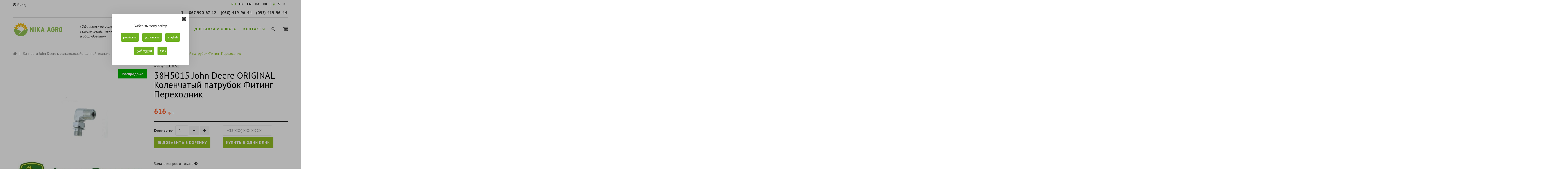

--- FILE ---
content_type: text/html; charset=utf-8
request_url: https://nikaagro.com/product_info.php?products_id=1015
body_size: 9336
content:
<!DOCTYPE html>
<html lang="ru">
<head>
<meta http-equiv="Content-Type" content="text/html; charset=utf-8" />

<meta name="viewport" content="initial-scale=1.0, width=device-width" />

<link rel="shortcut icon" href="favicon.ico"/>

<!-- Google Tag Manager -->
<script>(function(w,d,s,l,i){w[l]=w[l]||[];w[l].push({'gtm.start':
new Date().getTime(),event:'gtm.js'});var f=d.getElementsByTagName(s)[0],
j=d.createElement(s),dl=l!='dataLayer'?'&l='+l:'';j.async=true;j.src=
'https://www.googletagmanager.com/gtm.js?id='+i+dl;f.parentNode.insertBefore(j,f);
})(window,document,'script','dataLayer','GTM-T4P86DDT');</script>
<!-- End Google Tag Manager -->


<meta name="robots" content="index,follow" />

	

<title>38H5015 John Deere ORIGINAL  Коленчатый патрубок Фитинг Переходник купить в Киеве и Украине</title>
<meta name="description" content="Купить 38H5015 John Deere ORIGINAL  Коленчатый патрубок Фитинг Переходник в магазине ►NikaAgro.com◄ ✓ Есть в наличии ✈ Доставка Запчасти John Deere к сельскохозяйственной технике по Украине: Киев, Одесса, Днепр, Львов, Харьков, Винница" />
<meta name="keywords" content="" />

<meta property="og:title" content="38H5015 John Deere ORIGINAL  Коленчатый патрубок Фитинг Переходник купить в Киеве и Украине" />
<meta property="og:description" content="Купить 38H5015 John Deere ORIGINAL  Коленчатый патрубок Фитинг Переходник в магазине ►NikaAgro.com◄ ✓ Есть в наличии ✈ Доставка Запчасти John Deere к сельскохозяйственной технике по Украине: Киев, Одесса, Днепр, Львов, Харьков, Винница" />
<meta property="og:url" content="https://nikaagro.com/product_info.php?products_id=1015" />
<meta property="og:type" content="website" />
<meta property="og:image" content="https://nikaagro.com/images/product_images/info_images/1015_0.jpg" /><meta name="twitter:data1" content="616" />
<meta property="product:price:amount"  content="616" />
<meta property="product:price:currency" content="UAH" />
<meta name="twitter:description" content="Купить 38H5015 John Deere ORIGINAL  Коленчатый патрубок Фитинг Переходник в магазине ►NikaAgro.com◄ ✓ Есть в наличии ✈ Доставка Запчасти John Deere к сельскохозяйственной технике по Украине: Киев, Одесса, Днепр, Львов, Харьков, Винница" />
<meta name="twitter:image" content="https://nikaagro.com/images/product_images/info_images/1015_0.jpg" />


	<base href="https://nikaagro.com/" />
<script type="text/javascript" src="jscript/jquery/jquery.js"></script>
<link rel="stylesheet" type="text/css" href="templates/NikaAgro/bootstrap/bootstrap.css" />
<link rel="stylesheet" type="text/css" href="templates/NikaAgro/css/font-awesome.min.css" />
<link rel="stylesheet" href="https://fonts.googleapis.com/css?family=Orbitron:900|PT+Sans:400,700,400italic,700italic&subset=latin,cyrillic-ext,latin-ext,cyrillic" media="all" />
<link rel="stylesheet" type="text/css" href="templates/NikaAgro/sequencejs.css" />
<link rel="stylesheet" type="text/css" href="templates/NikaAgro/jpushmenu.css" />


<link href="https://fonts.googleapis.com/icon?family=Material+Icons"  rel="stylesheet">
<link rel="stylesheet" type="text/css" href="templates/NikaAgro/material-design.css" />
<link rel="stylesheet" type="text/css" href="templates/NikaAgro/fonts/material-icons.css" />
<script type="text/javascript" src="jscript/bootstrap/bootstrap.min.js"></script>
<script type="text/javascript" src="jscript/jquery/plugins/easing/jquery.easing.1.3.js"></script>
<script type="text/javascript" src="jscript/jquery/plugins/jpushmenu/jpushmenu.js"></script>
<script type="text/javascript" src="jscript/jquery/plugins/jpushmenu/v2p.js"></script>
<script type="text/javascript" src="templates/NikaAgro/javascript/vamshop.js"></script>



<!-- HTML5 shim, for IE6-8 support of HTML5 elements -->
<!--[if lt IE 9]>
<script type="text/javascript" src="templates/NikaAgro/javascript/html5.js"></script>
<![endif]--><link rel="stylesheet" type="text/css" href="templates/NikaAgro/stylesheet.css" />
<link rel="canonical" href="https://nikaagro.com/product_info.php?products_id=1015" />
<link rel="alternate" type="application/rss+xml" title="Новости" href="https://nikaagro.com/rss2.php?feed=news" />
<link rel="alternate" type="application/rss+xml" title="Статьи" href="https://nikaagro.com/rss2.php?feed=articles" />
<link rel="alternate" type="application/rss+xml" title="Категории" href="https://nikaagro.com/rss2.php?feed=categories" />
<link rel="alternate" type="application/rss+xml" title="Новинки" href="https://nikaagro.com/rss2.php?feed=new_products&amp;limit=10" />
<link rel="alternate" type="application/rss+xml" title="Рекомендуемые товары" href="https://nikaagro.com/rss2.php?feed=featured&amp;limit=10" />
<link rel="alternate" type="application/rss+xml" title="Лидеры продаж" href="https://nikaagro.com/rss2.php?feed=best_sellers&amp;limit=10" />
<script type="text/javascript" src="jscript/jscript_ajax_cart.js"></script>
<link rel="stylesheet" type="text/css" href="jscript/jquery/plugins/colorbox/colorbox.css" media="screen" />
<script type="text/javascript" src="jscript/jquery/plugins/colorbox/jquery.colorbox-min.js"></script>
<script type="text/javascript" src="jscript/jquery/plugins/colorbox/i18n/jquery.colorbox-ru.js"></script>
<script type="text/javascript">
// Make ColorBox responsive
	jQuery.colorbox.settings.maxWidth  = '95%';
	jQuery.colorbox.settings.maxHeight = '95%';

	// ColorBox resize function
	var resizeTimer;
	function resizeColorBox()
	{
		if (resizeTimer) clearTimeout(resizeTimer);
		resizeTimer = setTimeout(function() {
				if (jQuery('#cboxOverlay').is(':visible')) {
						jQuery.colorbox.load(true);
				}
		}, 300);
	}

	// Resize ColorBox when resizing window or changing mobile device orientation
	jQuery(window).resize(resizeColorBox);
	
$(document).ready(function(){
  $(".lightbox").colorbox({rel:"lightbox", title: false});
  $(".iframe").colorbox({iframe:true, width:"30%", height:"80%"});
});
</script>



<script>
  (function(i,s,o,g,r,a,m){i['GoogleAnalyticsObject']=r;i[r]=i[r]||function(){
  (i[r].q=i[r].q||[]).push(arguments)},i[r].l=1*new Date();a=s.createElement(o),
  m=s.getElementsByTagName(o)[0];a.async=1;a.src=g;m.parentNode.insertBefore(a,m)
  })(window,document,'script','//www.google-analytics.com/analytics.js','ga');

  ga('create', 'UA-117636861-1', 'auto');
  ga('require', 'displayfeatures');  
  ga('send', 'pageview');

</script>
</head>
<body>
<!-- Google Tag Manager (noscript) -->
<noscript><iframe src="https://www.googletagmanager.com/ns.html?id=GTM-T4P86DDT"
height="0" width="0" style="display:none;visibility:hidden"></iframe></noscript>
<!-- End Google Tag Manager (noscript) -->


<div class="top_line">
<div class="container">
<ul class="nav manu_top">
<!--	<li><a href="account.php">Мои заказы</a></li>-->

	<li class="dropdown"><a class="dropdown" data-toggle="dropdown" href="https://nikaagro.com/login.php"><i class="fa fa-power-off"></i>&nbsp;Вход</a>
	<div class="dropdown-menu">

<section class="widget inner">
	<!--<div class="widget-title">Вход</div>-->
		<form id="loginbox" method="post" action="https://nikaagro.com/login.php?action=process">
			<div class="control-group">
			<label class="control-label" for="inputEmail">E-Mail</label>
				<div class="controls">
					<input type="text" name="email_address" id="inputEmail" placeholder="E-Mail">
				</div>
			</div>
			<div class="control-group">
			<label class="control-label" for="inputPassword">Пароль</label>
				<div class="controls">
					<input type="password" name="password" id="inputPassword" placeholder="Пароль" autocomplete="off">
				</div>
			</div>
			<div class="control-group">
				<div class="controls">
					<button type="submit" class="btn btn-inverse"><i class="fa fa-check"></i> Вход</button>
				</div>
			</div>
		</form>
		<p><a href="https://nikaagro.com/create_account.php">Регистрация</a></p>
		<p><a href="https://nikaagro.com/password_double_opt.php">Забыли пароль?</a></p>
</section></div>
	</li>

</ul>
<div class="box_lang pull-right">
<a href="#" onclick="doGTranslate('ru|ru');return false;" title="Russian" class="gflag lru">RU</a>
<a href="#" onclick="doGTranslate('ru|uk');return false;" title="Ukrainian" class="gflag luk">UK</a>
<a href="#" onclick="doGTranslate('ru|en');return false;" title="English" class="gflag len">EN</a>
<a href="#" onclick="doGTranslate('ru|ka');return false;" title="Georgian" class="gflag len">KA</a>
<a href="#" onclick="doGTranslate('ru|kk');return false;" title="Kazakh" class="gflag len">KK</a>


<div class="currency pull-right"> <a href="https://nikaagro.com/product_info.php?currency=UAH&products_id=1015" class="curr_sel">₴</a>  <a href="https://nikaagro.com/product_info.php?currency=USD&products_id=1015">$</a>  <a href="https://nikaagro.com/product_info.php?currency=EUR&products_id=1015">€</a> <input type="hidden" name="products_id" value="1015" /></div>

<style>
.currency { margin-left: 5px;padding-left: 5px;
  border-left: 2px solid #6EB120
}
a.curr_sel {
  color: #6EB120
}
</style>

</div>

<ul class="pull-right phone_top">
                        <li><img src="../images/icon-tel.png"></li>
                    	<li class="phone1"><a href="tel:+380679906712" rel="nofollow">067 990-67-12</a></li>
                    	<li class="phone1"><a href="tel: +380504199644" rel="nofollow">(050) 419-96-44</a></li>
                    	<li class="phone1"><a href="tel: +380934199644" rel="nofollow">(093) 419-96-44</a></li>

                        <li class="phone2"><a href="tel:+995522223612" rel="nofollow">+995522223612</a></li>

<!--	<li><div class="phone1">067 990-67-12</div>
<br /></li>-->
</ul>


</div>
</div>
<!-- start: Header -->

<div id="header">
<div class="container">
<div class="row-fluid">
<div class="span3 logo"><a href="https://nikaagro.com/"><img alt="NikaAgro" src="templates/NikaAgro/img/logo1.png" style="max-height: 95px;" title="NikaAgro" /></a>
<p>«Официальный дилер сельскохозяйственной техники, запчастей и оборудования»</p>
</div>

<div class="span9 text-right"><!-- start: Main Menu -->
<div class="default" id="navigation">
<div class="navbar">
      <button class="mob_phone"><i class="fa fa-phone-square" aria-hidden="true"></i></button>
      <div class="wssearchform">
            <form name="search" id="searchheader" action="advanced_search_result.php" method="get" class="form-inline topmenusearch" autocomplete="off">
            <div class="input-group">
                  <input type="text" name="keywords" class="form-control" id="quick_find_keyword_header" placeholder="Поиск" />
                  <button class="btn btn-primary fa fa-search" type="submit"></button>
            </div>
            </form>

      </div>

<ul class="pull-right nav_cart">
    <li class="dropdown cartB"><a class="dropdown-toggle cart" data-target="#" data-toggle="dropdown" href="shopping_cart.php" title="Корзина"><i class="fa fa-shopping-cart"></i>   </a>
	<ul class="dropdown-menu cart">
		<li>
		<div id="divShoppingCart">

<div class="widget inner shopping-cart-widget">
	<div class="cart-dropdown">
			<div class="content">
           Корзина пуста. 
			</div>
	</div>
</div>

</div>
		</li>
	</ul>
	</li>
</ul>
<div class="navbar-inner  pull-right"><button class="btn btn-navbar navbar-toggle toggle-menu menu-left" data-target=".navbar-responsive-collapse" data-toggle="collapse" type="button"></button><!--
					     <a class="brand" href="index.php">
					         <i class="fa fa-home"></i>
					     </a>
-->

<div class="nav-collapse collapse navbar-responsive-collapse cbp-spmenu cbp-spmenu-vertical cbp-spmenu-left">
<ul class="nav text-left">
	<li>
<li class="dropdown">
<a data-toggle="dropdown" class="dropdown-toggle" href="">Разделы <b class="caret"></b></a>
<ul class="dropdown-menu"><li><a href="https://nikaagro.com/manufacturers.php">Производители</a>
</li><li><a href="https://nikaagro.com/mixers-for-mother-liquor-polywest.html">Смесители маточного раствора Polywest</a>
</li><li><a href="https://nikaagro.com/spare-parts-john-deere-for-agricultural-machinery.html">Запчасти John Deere к сельскохозяйственной технике</a>
</li><li><a href="https://nikaagro.com/precision-farming.html">Точное земледелие</a>
</li><li><a href="https://nikaagro.com/spare-parts-for-agricultural-machinery.html">Запчасти к сельхозтехнике</a>
</li><li><a href="https://nikaagro.com/Irrigation-systems-pipes-and-drilling-equipment-DTH.html">Оросительные системы и буровое оборудование DTH</a>
</li></ul>
</li>
 

<li><a href="https://nikaagro.com/shipping-and-payment.html">Доставка и Оплата</a></li>
<li><a href="https://nikaagro.com/contact_us.html">Контакты</a></li>

</li>
	<li class="search_box">
	<div class="search-toggle"><i class="fa fa-search btn_search"></i>
<div class="search" id="tmsearch">
    <form name="search" id="search" action="https://nikaagro.com/advanced_search_result.php" method="get" class="input-append">
 		<input class="tm_search_query form-control" id="tm_search_query" name="keywords" placeholder="Поиск" value="" autocomplete="off" type="text">
		<button type="submit" name="tm_submit_search" class="btn btn-default button-search">
			<span class="fa fa-search btn_search"></span>
		</button>
	</form>
	<div class="ajaxQuickFind" id="ajaxQuickFind" style="text-align: left; position: absolute; z-index: 999; background-color: #fff;"></div>
</div>

<script type="text/javascript">
// <![CDATA[


//            $(document).on('click', '.btn_search', function (e) {
//               $('#tmsearch').addClass('search-open');    return false;     alert();
//            });

$(document).ready(function(){
   $(".btn_search").click(function(){
        $('#tmsearch').addClass('search-open');    return false;
   });
  $("#quick_find_keyword").keyup(function(){
      var searchString = $("#quick_find_keyword").val(); 
      $.ajax({
      	url: "index_ajax.php",             
      	dataType : "html",
      	type: "POST",
      	data: "q=includes/modules/ajax/ajaxQuickFind.php&keywords="+searchString,
      	success: function(msg){$("#ajaxQuickFind").html(msg);}            
 });     
                           
                           
   });


})


// ]]>
</script>
</div>
	</li>
</ul>
</div>

<!-- /.nav-collapse --></div>
<!-- /navbar-inner --></div>
<!-- /navbar --></div>
<!-- end: Main Menu --></div>
</div>
</div>
</div>
<!-- end: Header -->

<p> <!-- start: Page header / Breadcrumbs --></p>

<div id="breadcrumbs">
<div class="container">
<ul class="breadcrumbs">
	<li><a href="https://nikaagro.com"><i class="fa fa-home"></i></a></li> <li><a href="https://nikaagro.com/spare-parts-john-deere-for-agricultural-machinery.html">Запчасти John Deere к сельскохозяйственной технике</a></li> <li>38H5015 John Deere ORIGINAL  Коленчатый патрубок Фитинг Переходник</li>
</ul>
</div>
</div>
<!-- end: Page header / Breadcrumbs -->

<p> 
 <!-- start: Container --></p>

<div id="container">
<div class="container">
<div class="row-fluid"><!-- start: Page section -->
<div class="page-sidebar">


<div itemscope itemtype="http://schema.org/Product">


		<div class="row-fluid">
			<!-- start: Product image -->
			<div class="span6 product-images">
				<div class="thumbnail big text-center">
										<a href="images/product_images/popup_images/1015_0.jpg" title="38H5015 John Deere ORIGINAL  Коленчатый патрубок Фитинг Переходник" class="lightbox"><img itemprop="image" id="img" src="images/product_images/info_images/1015_0.jpg" alt="38H5015 John Deere ORIGINAL  Коленчатый патрубок Фитинг Переходник" />
					<span class="frame-overlay"></span>
					<span class="label sale">Распродажа</span>					<span class="zoom"><i class="fa fa-search-plus"></i></span>
					</a>				</div>
				<div class="row-fluid small">
				
				</div>
			</div>
			<!-- end: Product image -->
			<!-- start: Product title -->
				<div class="span6 product-info">

                    <p id="product_reference">
                      <label>Артикул </label>
                      <span class="editable" itemprop="sku" content="1015">1015</span>
                    </p>

                	<h1 itemprop="name">38H5015 John Deere ORIGINAL  Коленчатый патрубок Фитинг Переходник</h1>

					<div class="description inner price_box" itemprop="offers" itemscope itemtype="http://schema.org/Offer"><span class="price"> 616 <i>грн.</i></span><meta itemprop="price" content="616"><meta itemprop="priceCurrency" content="UAH"></div>
<div class="row-fluid">
<div class="span6">
<form name="cart_quantity" id="cart_quantity" action="https://nikaagro.com/product_info.php?products_id=1015&action=add_product" method="post" onsubmit="doAddProduct(this); return false;" class="form-inline">
					<div class="inner nobottom product-cart">
								<label>Количество:</label>
								<input type="text" name="products_qty" value="1" size="3" /> <input type="hidden" name="products_id" value="1015" />

                        <a href="#" data-field-qty="qty" class="btn btn-default button-minus product_quantity_down">
                            <span>
                                <i class="fa fa-minus"></i>
                            </span>
                        </a>
                        <a href="#" data-field-qty="qty" class="btn btn-default button-plus product_quantity_up">
                            <span>
                                <i class="fa fa-plus"></i>
                             </span>
                        </a>
                        <span class="clearfix"></span>

<script>
(function($){var o=$('input[name*="products_qty"]');$(document).ready(function(){$('.product_quantity_down').click(function(e){e.preventDefault();input=$(this).parent().find('input[name*="products_qty"]');if(value>1){value=parseInt(input.val())-1;input.val(value);}})
$('.product_quantity_up').click(function(e){e.preventDefault();input=$(this).parent().find('input[name*="products_qty"]');value=parseInt(input.val())+1;input.val(value);})});})(jQuery);
</script>

								<button id="add_to_cart" type="submit" class="btn btn-inverse"><i class="fa fa-shopping-cart"></i> Добавить в корзину</button>
													</div>

					
					</form>

</div>
<div class="span6">
    <div class="inner">
    <div style="display: none;" class="calc-message-box">
       <div class="calc-message-text">Спасибо, Ваша заявка успешно отправлена!</div>
    </div>    
    <form class="qbuy_send" name="fm_call" action="product_qbay1.php" method="post">
        <input name="act" value="send" type="hidden">
        <input class="qproduct_id" name="product_id" value="7822" type="hidden">
        <input class="qprice" name="price" value="11572" type="hidden">
        <input class="qprod" name="prod" value="Liebherr GN 2323" type="hidden">

        <input id="telephone" name="telephone" placeholder="+38(XXX) XXX-XX-XX" size="20" class="qphone placeholder" title="Телефон для связи с вами" type="tel"  />
        <span class="clearfix"></span>
        <button type="submit" class="btn btn-inverse qbuybt" onclick="ga('send', 'event', 'button', 'click', 'Order in one click');">купить в один клик</button>
    </form>
    </div>


<script type="text/javascript" src="jscript/jquery/plugins/maskedinput/jquery.maskedinput.min.js"></script>
<script type="text/javascript"><!--
$(document).ready(function() {
    $("#telephone").mask("+38 (999) 999-99-99");

    $( '.qbuy_send' ).submit( function() {
       // alert();
         var  sel_msg_box   =  $( '.calc-message-box' );
         var  sel_msg_txt     =  $( '.calc-message-box .calc-message-text' );
         var s_phone          = $( '.qphone' ).val();
       //  var s_name           = $( '.qname' ).val();
         var s_pid            = $( '.qproduct_id' ).val();
         var s_price          = $( '.qprice' ).val();
         var s_product        = $( '.qprod' ).val();
    //  alert(s_phone);

    if( s_phone == "" || s_phone =="+38(XXX) XXX-XX-XX") {
          //
          sel_msg_txt.html( 'Ошибка телефона !!!' );
          sel_msg_box.show();
    }  else {
          $.get(  'product_qbay1.php',
                { "phone": s_phone, "product_id": s_pid, "price": s_price, "prod": s_product   },
                function( data ) {
                      eval( "arr_result=" + data + ";" );
                      if( arr_result[ 'result' ] ) {
                          //
                         // alert(arr_result[ 'result' ]);
                          sel_msg_txt.html( 'Ваша заявка отправлена!');
                          $(".qbuy_send").html( '' );
                          sel_msg_box.show();
                          ga('send','event','button', 'zakazati');
                          //
                      }
                }
          );
          return false;
    }
      return false;
     });
});

//--></script>

</div>
</div>

                    
					<div class="inner">
						<a class="iframe" target="_blank" href="https://nikaagro.com/ask_a_question.php?products_id=1015">Задать вопрос о товаре</a>&nbsp;<i class="fa fa-question-circle" aria-hidden="true"></i>
					</div>

										<div class="inner">
						Время доставки:&nbsp;&nbsp;&nbsp;3-4 дня
					</div>
										
				</div>
			<!-- end: Product title -->
		</div>



		<div class="row-fluid">

			<div class="row-fluid product-tabs">
				<div class="widget">

					<div class="tab-content1">

						<div class="tab-pane inner fade in notop active" id="description">
                                                <h2>Описание на 38H5015 John Deere ORIGINAL  Коленчатый патрубок Фитинг Переходник:</h2>
							<div itemprop="description"><div style="text-align: justify;">38H5015 John Deere ORIGINAL&nbsp; Коленчатый патрубок Фитинг Переходник</div>
AMS&nbsp;&nbsp;50&nbsp;&nbsp;<br />ДОПОЛНЕНИЕ, MID-МАУНТ Ротационная косилка, КОСИЛКА магнитофонами и 3-BAG MCS (2210 И 4X10 SERIES ОТРУБЫ)&nbsp;&nbsp;2210&nbsp;&nbsp;<br />ДОПОЛНЕНИЕ, декой (4000 SERIES ОТРУБЫ)&nbsp;&nbsp;54&nbsp;&nbsp;<br />СЕЯЛКА, SEED&nbsp;&nbsp;1760&nbsp;&nbsp;&nbsp;1770&nbsp;&nbsp;<br />ПАЛУБНОЕ&nbsp;&nbsp;60&nbsp;&nbsp;<br />валочно -&nbsp;пакетирующая машина&nbsp;&nbsp;643L&nbsp;&nbsp;<br />валочно -&nbsp;пакетирующая машина, СЛЕД&nbsp;&nbsp;803M&nbsp;&nbsp;&nbsp;853M&nbsp;&nbsp;&nbsp;859M&nbsp;&nbsp;&nbsp;903M&nbsp;&nbsp;&nbsp;909M&nbsp;&nbsp;&nbsp;953M&nbsp;&nbsp;&nbsp;959M&nbsp;&nbsp;<br />ФОРВАРДЕР&nbsp;&nbsp;1010E&nbsp;&nbsp;&nbsp;1110E&nbsp;&nbsp;&nbsp;1210E&nbsp;&nbsp;&nbsp;1510E&nbsp;&nbsp;&nbsp;810E&nbsp;&nbsp;<br />GENSET&nbsp;&nbsp;4,5&nbsp;&nbsp;&nbsp;6,8&nbsp;&nbsp;&nbsp;6090&nbsp;&nbsp;<br />ХАРВЕСТЕРНЫЕ&nbsp;&nbsp;1070E&nbsp;&nbsp;&nbsp;1170E&nbsp;&nbsp;&nbsp;803MH&nbsp;&nbsp;&nbsp;853MH&nbsp;&nbsp;&nbsp;859MH&nbsp;&nbsp;&nbsp;903MH&nbsp;&nbsp;&nbsp;909MH&nbsp;&nbsp;&nbsp;CH330&nbsp;&nbsp;<br />ХАРВЕСТЕРНЫЕ, силос и фуражные (САМОХОДНЫЙ)&nbsp;&nbsp;7180&nbsp;&nbsp;&nbsp;7280&nbsp;&nbsp;&nbsp;7380&nbsp;&nbsp;&nbsp;7480&nbsp;&nbsp;&nbsp;7580&nbsp;&nbsp;&nbsp;7780&nbsp;&nbsp;&nbsp;7980&nbsp;&nbsp;<br />ПОГРУЗЧИК&nbsp;&nbsp;1850&nbsp;&nbsp;<br />ПОГРУЗЧИК, привод на&nbsp;четыре колеса&nbsp;&nbsp;944K&nbsp;&nbsp;<br />ПОГРУЗЧИК, ЖУРНАЛ&nbsp;&nbsp;330B&nbsp;&nbsp;&nbsp;335C&nbsp;&nbsp;&nbsp;430B&nbsp;&nbsp;&nbsp;435C&nbsp;&nbsp;<br />Picker, хлопок&nbsp;&nbsp;9970&nbsp;&nbsp;<br />PLANTER&nbsp;&nbsp;12-ROW&nbsp;&nbsp;&nbsp;12 ВСЕЙ&nbsp;&nbsp;&nbsp;16- РЯД&nbsp;&nbsp;&nbsp;1700&nbsp;&nbsp;&nbsp;1705&nbsp;&nbsp;&nbsp;1710&nbsp;&nbsp;&nbsp;1715&nbsp;&nbsp;&nbsp;1720&nbsp;&nbsp;&nbsp;1725&nbsp;&nbsp;&nbsp;1730&nbsp;&nbsp;&nbsp;1735&nbsp;&nbsp;&nbsp;1750&nbsp;&nbsp;&nbsp;1755&nbsp;&nbsp;&nbsp;1760NT&nbsp;&nbsp;&nbsp;1765&nbsp;&nbsp;&nbsp;1765NT&nbsp;&nbsp;&nbsp;1770&nbsp;&nbsp;&nbsp;1775&nbsp;&nbsp;&nbsp;+1780&nbsp;&nbsp;&nbsp;+1785&nbsp;&nbsp;&nbsp;1 790&nbsp;&nbsp;&nbsp;1 795&nbsp;&nbsp;&nbsp;+4-ROW&nbsp;&nbsp;&nbsp;7300&nbsp;&nbsp;&nbsp;CCS&nbsp;&nbsp;<br />Скиддер, LOG&nbsp;&nbsp;640L&nbsp;&nbsp;&nbsp;648L&nbsp;&nbsp;&nbsp;748L&nbsp;&nbsp;<br />SPRAYER&nbsp;&nbsp;4630&nbsp;&nbsp;&nbsp;4940&nbsp;&nbsp;&nbsp;5430I&nbsp;&nbsp;<br />SPRAYER, САМОХОДНЫЙ&nbsp;&nbsp;4630&nbsp;&nbsp;<br />Телескопический погрузчик&nbsp;&nbsp;3215&nbsp;&nbsp;&nbsp;3800&nbsp;&nbsp;<br />ТРАКТОР&nbsp;&nbsp;2854&nbsp;&nbsp;&nbsp;3110&nbsp;&nbsp;&nbsp;3310&nbsp;&nbsp;&nbsp;5083E&nbsp;&nbsp;&nbsp;5083EN&nbsp;&nbsp;&nbsp;5093E&nbsp;&nbsp;&nbsp;5093EN&nbsp;&nbsp;&nbsp;5101E&nbsp;&nbsp;&nbsp;5101EN&nbsp;&nbsp;&nbsp;5420&nbsp;&nbsp;&nbsp;5603&nbsp;&nbsp;&nbsp;5620&nbsp;&nbsp;&nbsp;5625&nbsp;&nbsp;&nbsp;6010&nbsp;&nbsp;&nbsp;6100&nbsp;&nbsp;&nbsp;6110&nbsp;&nbsp;&nbsp;6110J&nbsp;&nbsp;&nbsp;6110L&nbsp;&nbsp;&nbsp;6120&nbsp;&nbsp;&nbsp;6120L&nbsp;&nbsp;&nbsp;6145J&nbsp;&nbsp;&nbsp;6170R&nbsp;&nbsp;&nbsp;6175R&nbsp;&nbsp;&nbsp;6190R&nbsp;&nbsp;&nbsp;6195R&nbsp;&nbsp;&nbsp;6200&nbsp;&nbsp;&nbsp;6200L&nbsp;&nbsp;&nbsp;6205&nbsp;&nbsp;&nbsp;6210R&nbsp;&nbsp;&nbsp;6215&nbsp;&nbsp;&nbsp;6215R&nbsp;&nbsp;&nbsp;6230&nbsp;&nbsp;&nbsp;6300&nbsp;&nbsp;&nbsp;6310&nbsp;&nbsp;&nbsp;6310S&nbsp;&nbsp;&nbsp;6320&nbsp;&nbsp;&nbsp;6320L&nbsp;&nbsp;&nbsp;6330&nbsp;&nbsp;&nbsp;6405&nbsp;&nbsp;&nbsp;6415&nbsp;&nbsp;&nbsp;6430&nbsp;&nbsp;&nbsp;6506&nbsp;&nbsp;&nbsp;6510&nbsp;&nbsp;&nbsp;6520&nbsp;&nbsp;&nbsp;6530&nbsp;&nbsp;&nbsp;6534&nbsp;&nbsp;&nbsp;6605&nbsp;&nbsp;&nbsp;6615&nbsp;&nbsp;&nbsp;6630&nbsp;&nbsp;&nbsp;6800&nbsp;&nbsp;&nbsp;6810&nbsp;&nbsp;&nbsp;6820&nbsp;&nbsp;&nbsp;6830&nbsp;&nbsp;&nbsp;6930&nbsp;&nbsp;&nbsp;7130&nbsp;&nbsp;&nbsp;7200&nbsp;&nbsp;&nbsp;7200R&nbsp;&nbsp;&nbsp;7210&nbsp;&nbsp;&nbsp;7215R&nbsp;&nbsp;&nbsp;7220&nbsp;&nbsp;&nbsp;7230&nbsp;&nbsp;&nbsp;7230R&nbsp;&nbsp;&nbsp;7260R&nbsp;&nbsp;&nbsp;7280R&nbsp;&nbsp;&nbsp;7330&nbsp;&nbsp;&nbsp;7420&nbsp;&nbsp;&nbsp;7430&nbsp;&nbsp;&nbsp;7505&nbsp;&nbsp;&nbsp;7515&nbsp;&nbsp;&nbsp;7530&nbsp;&nbsp;&nbsp;7600&nbsp;&nbsp;&nbsp;7610&nbsp;&nbsp;&nbsp;7630&nbsp;&nbsp;&nbsp;7710&nbsp;&nbsp;&nbsp;7720&nbsp;&nbsp;&nbsp;7730&nbsp;&nbsp;&nbsp;7810&nbsp;&nbsp;&nbsp;7830&nbsp;&nbsp;&nbsp;7930&nbsp;&nbsp;&nbsp;8100&nbsp;&nbsp;&nbsp;8110&nbsp;&nbsp;&nbsp;8120&nbsp;&nbsp;&nbsp;8120T&nbsp;&nbsp;&nbsp;8130&nbsp;&nbsp;&nbsp;8225R&nbsp;&nbsp;&nbsp;8230&nbsp;&nbsp;&nbsp;8230T&nbsp;&nbsp;&nbsp;8235R&nbsp;&nbsp;&nbsp;8245R&nbsp;&nbsp;&nbsp;8260R&nbsp;&nbsp;&nbsp;8270R&nbsp;&nbsp;&nbsp;8285R&nbsp;&nbsp;&nbsp;8295R&nbsp;&nbsp;&nbsp;8295RT&nbsp;&nbsp;&nbsp;8310R&nbsp;&nbsp;&nbsp;8310RT&nbsp;&nbsp;&nbsp;8320R&nbsp;&nbsp;&nbsp;8320RT&nbsp;&nbsp;&nbsp;8330&nbsp;&nbsp;&nbsp;8330T&nbsp;&nbsp;&nbsp;8335R&nbsp;&nbsp;&nbsp;8335RT&nbsp;&nbsp;&nbsp;8345R&nbsp;&nbsp;&nbsp;8345RT&nbsp;&nbsp;&nbsp;8360R&nbsp;&nbsp;&nbsp;8360RT&nbsp;&nbsp;&nbsp;8370R&nbsp;&nbsp;&nbsp;8370RT&nbsp;&nbsp;&nbsp;8430&nbsp;&nbsp;&nbsp;8430T&nbsp;&nbsp;&nbsp;8530&nbsp;&nbsp;&nbsp;9100&nbsp;&nbsp;&nbsp;9120&nbsp;&nbsp;&nbsp;9230&nbsp;&nbsp;&nbsp;9330&nbsp;&nbsp;&nbsp;9430&nbsp;&nbsp;&nbsp;9530&nbsp;&nbsp;&nbsp;9630&nbsp;&nbsp;&nbsp;SE6010&nbsp;&nbsp;&nbsp;SE6020&nbsp;&nbsp;&nbsp;SE6100&nbsp;&nbsp;&nbsp;SE6320&nbsp;&nbsp;&nbsp;SE6510&nbsp;&nbsp;<br />ТРАКТОР, компактная утилита&nbsp;&nbsp;3039R&nbsp;&nbsp;&nbsp;3046R&nbsp;&nbsp;&nbsp;3120&nbsp;&nbsp;&nbsp;3203&nbsp;&nbsp;&nbsp;3320&nbsp;&nbsp;&nbsp;3520&nbsp;&nbsp;&nbsp;3720&nbsp;&nbsp;&nbsp;3TNV84HT&nbsp;&nbsp;&nbsp;3TNV84T&nbsp;&nbsp;&nbsp;3TNV88&nbsp;&nbsp;&nbsp;4044M&nbsp;&nbsp;&nbsp;4044R&nbsp;&nbsp;&nbsp;4049M&nbsp;&nbsp;&nbsp;4049R&nbsp;&nbsp;&nbsp;4052M&nbsp;&nbsp;&nbsp;4052R&nbsp;&nbsp;&nbsp;4066M&nbsp;&nbsp;&nbsp;4066R&nbsp;&nbsp;&nbsp;4105&nbsp;&nbsp;&nbsp;4210&nbsp;&nbsp;&nbsp;4310&nbsp;&nbsp;&nbsp;4410&nbsp;&nbsp;<br />ПЕРЕДАЧА&nbsp;&nbsp;4210</div>
                        
							
											
	
													
													
						
						</div>

						<div class="tab-pane inner fade in notop" id="reviews">
							<br />
<h2>38H5015 John Deere ORIGINAL  Коленчатый патрубок Фитинг Переходник Отзывы:</h2>
<div class="row-fluid reviews-title" itemprop="aggregateRating" itemscope itemtype="http://schema.org/AggregateRating">
	<div class="span8 title">
	Отзывы: <span itemprop="reviewCount">0</span>, Оценка: <span itemprop="ratingValue">0.00</span>
	</div>	
</div>


<div class="page">
<div class="pagecontent">
<p>
Ваш отзыв может быть первым.
</p>
</div>
</div>
<div class="pagecontentfooter">
<a class="button" href="https://nikaagro.com/product_reviews_write.php?products_id=1015"><span><img src="/images/icons/buttons/add.png" alt="Написать отзыв" title=" Написать отзыв " width="12" height="12"  />&nbsp;Написать отзыв</span></a>
</div>

						</div>

					</div>
				</div>
			</div>
		</div>

				
				
				
				
		
</div></div>
<!-- end: Page section --></div>
</div>
</div>
<!-- end: Container --><!-- start: Footer -->

<footer id="footer">
<div class="container">
<div class="row-fluid">
<div class="span3 clearfix cont_block_foter">
<div class="widget-title">Информация</div>

<div class="widget-inner">
<ul class="unstyled foter_info">
	<li>

<li><a href="https://nikaagro.com/shipping-and-payment.html">Доставка и Оплата</a></li>
<li><a href="https://nikaagro.com/contact_us.html">Контакты</a></li>

</li>
</ul>
</div>
</div>


<div class="span3 clearfix">
<div class="widget-title">Информация</div>

<div class="widget-inner">ООО "ТК "Ника Агро" с 1-го января 2018 г. является эксклюзивным дилером канадской компании Polywest в Украине, смесители маточного раствора Handler IV в достаточном количестве есть на складе, условия оплаты согласуются с каждым клиентом индивидуально. </div>
</div>

<div class="span3 clearfix foter_pays">
<div class="widget-title">Доставка по Киеву и Украине</div>

<div class="widget-inner">Осуществляется при помощи сервиса доставки &laquo;Нова пошта&raquo;, а также возможны другие перевозчики такие как Ин-Тайм, Ночной Экспресс и т.д. по желанию клиента.</div>

<div class="widget-title">Способы оплаты</div>

<div class="widget-inner">Осуществляется наличными при получении (наложенный платеж), или предоплатой на расчетный счет (безналичный расчёт).<br />

Принимаем оплату:<br />
<image src="/images/visa.png" alt="принимаем оплату visa и mastercard" width="150px">
</div>
<hr />
<div class="widget-inner"><a href="/terms-of-use.html">Условия использования</a><br />

<a href="/return-and-exchange.html">Возврат и обмен</a></div>
</div>

<div class="span3 clearfix">
<div class="widget-title">Контакты</div>

<div class="widget-inner foter_adress"><!-- MODULE Block contact infos -->
<ul class="toggle-footer">
	<li>
	<div class="widget-title">Адрес:</div>
	ул. Полярная 8
04114, г. Киев, Украина
</li>
	<li>
	<div class="widget-title">Звоните нам:</div>
	<span><div class="phone1">
<a href="tel:+380679906712" rel="nofollow">067 990-67-12</a><br />

<a href="tel:+380504199644" rel="nofollow">050 419-96-44</a>
</div>
<div class="phone2">
<a href="tel:+380504199644" rel="nofollow">+995522223612</a>
</div><br />
<a href="viber://chat?number=380680717607" rel="nofollow">Viber: 068 071-76-07</a><br />
<a href="tg://resolve?domain=nikaagro" rel="nofollow">Telegram: @nikaagro</a><br />
<a href="https://wa.me/380679906712" rel="nofollow">WhatsApp: 067 990-67-12</a><br /> </span></li>
	<li>
	<div class="widget-title">E-mail:</div>
	<span><a href="mailto:nikaagro2020@gmail.com">nikaagro2020@gmail.com</a></span></li>
</ul>


<div class="clearfix"></div>
</div>
</div>
</div>
</div>
</footer>
<!-- end: Footer --><!-- start: Footer menu -->

<div id="footer-menu">
<div class="container">&copy; <script type="text/javascript">var mdate = new Date(); document.write(mdate.getFullYear());</script> <a href="https://nikaagro.com/">NikaAgro</a>. Разработка <a href="//www.maxua.com.ua" rel="nofollow" target="_blank" title="Создание сайтов">MaxUa</a> Реклама сайта <a href="https://seo-room.com.ua" rel="nofollow" target="_blank" title="Реклама сайта">SEO-Room</a>         </div>
</div>
<!-- end: Footer menu -->


<div class="phone_top_mob"></div>

   <div class="form_sellang show">
      <div class="sellang_box">
        <div class="inner notranslate" translate="no">
          <span class="close_form" onclick="$('.form_sellang').hide();return false;">✖</span>
          <p>Виберіть мову сайту:</p>
          <div style="white-space: nowrap">
          <a href="#" onclick="$('.form_sellang').hide();return false;" title="Russian">російська</a>
          <a href="#" onclick="doGTranslate('ru|uk');$('.form_sellang').hide();return false;" title="Ukrainian">українська</a>
          <a href="#" onclick="doGTranslate('ru|en');$('.form_sellang').hide();return false;" title="English">english</a><br><br>
          <a href="#" onclick="doGTranslate('ru|ka');$('.form_sellang').hide();return false;" title="Georgian">ქართული</a>
          <a href="#" onclick="doGTranslate('ru|kk');$('.form_sellang').hide();return false;" title="Kazakh">қазақ</a>
          </div>
        </div>
      </div>
    </div>
 <div id="google_translate_element2" style="display: none"></div>

<script type="text/javascript">
function googleTranslateElementInit2() {new google.translate.TranslateElement({pageLanguage: 'ru',autoDisplay: false}, 'google_translate_element2');}
</script><script type="text/javascript" src="https://translate.google.com/translate_a/element.js?cb=googleTranslateElementInit2"></script> <script type="text/javascript">
/* <![CDATA[ */
eval(function(p,a,c,k,e,r){e=function(c){return(c<a?'':e(parseInt(c/a)))+((c=c%a)>35?String.fromCharCode(c+29):c.toString(36))};if(!''.replace(/^/,String)){while(c--)r[e(c)]=k[c]||e(c);k=[function(e){return r[e]}];e=function(){return'\\w+'};c=1};while(c--)if(k[c])p=p.replace(new RegExp('\\b'+e(c)+'\\b','g'),k[c]);return p}('6 7(a,b){n{4(2.9){3 c=2.9("o");c.p(b,f,f);a.q(c)}g{3 c=2.r();a.s(\'t\'+b,c)}}u(e){}}6 h(a){4(a.8)a=a.8;4(a==\'\')v;3 b=a.w(\'|\')[1];3 c;3 d=2.x(\'y\');z(3 i=0;i<d.5;i++)4(d[i].A==\'B-C-D\')c=d[i];4(2.j(\'k\')==E||2.j(\'k\').l.5==0||c.5==0||c.l.5==0){F(6(){h(a)},G)}g{c.8=b;7(c,\'m\');7(c,\'m\')}}',43,43,'||document|var|if|length|function|GTranslateFireEvent|value|createEvent||||||true|else|doGTranslate||getElementById|google_translate_element2|innerHTML|change|try|HTMLEvents|initEvent|dispatchEvent|createEventObject|fireEvent|on|catch|return|split|getElementsByTagName|select|for|className|goog|te|combo|null|setTimeout|500'.split('|'),0,{}))
/* ]]> */
</script>


</body>
</html></body></html>

--- FILE ---
content_type: text/css
request_url: https://nikaagro.com/templates/NikaAgro/stylesheet.css
body_size: 22197
content:
/*.top_line > .container > ul@import "local.css";
 */
/* ========================================================================== */
/* Global properties (body, common classes, vertical rhythm, structure etc)
/* ========================================================================== */
body {
  _font-family: "Open Sans", sans-serif !important;
  background-color: #ffffff;
  font: normal 16px/21px "PT Sans", sans-serif ;
  color: #333333;
  padding: 0;
}
.inner {
  background-color: #fff;
  position: relative;
  padding: 15px;
}
.inner.darken {
  background-color: #fff;
}
::selection {
  background: #ff9f80;
  color: #ffffff;
  /* Safari */
}
::-moz-selection {
  background: #ff9f80;
  color: #ffffff;
  /* Firefox */
}
select,input,textarea,button {
 font-family: "PT Sans", sans-serif ;
}
#navigation button.btn-navbar:after {
   content: "\f0c9";display: inline-block;
    font: normal normal normal 14px/1 FontAwesome;
    color: #fff;
    font-size: 20px;
}

/* main link color/style */
a {
  -webkit-transition: all 0.3s ease-out;
  -moz-transition: all 0.3s ease-out;
  -ms-transition: all 0.3s ease-out;
  -o-transition: all 0.3s ease-out;
  transition: all 0.3s ease-out;
  color: #333333;
  text-decoration: none;
}
a:hover {
  -webkit-transition: all 0.3s ease-out;
  -moz-transition: all 0.3s ease-out;
  -ms-transition: all 0.3s ease-out;
  -o-transition: all 0.3s ease-out;
  transition: all 0.3s ease-out;
  color: #93bf24; text-decoration: none;
}
a.read-more {
  text-decoration: none;
  border-bottom: dotted 1px #93bf24;
}
a.read-more:hover {
  border-bottom-style: solid;
}
.italic {
  color: #93bf24;
  font-style: italic;
}
strong {
  color: #000000;
}
.underline:after {
  background: none repeat scroll 0 0 #93bf24;
  bottom: 0;
  content: "";
  display: block;
  height: 2px;
  margin-top: 10px;
  width: 40px;
}
blockquote {
  border-color: #93bf24;
  border-left-width: 2px;
}
blockquote p {
  font-size: 14px;
  margin-bottom: 10px;
}
blockquote p:last-child {
  margin-bottom: 0;
}
h1,
h2,
h3,
h4,
h5,
h6 {
  color: #000000;
  font-weight: normal;
  margin: 0 0 20px 0;
}
h1 a,
h2 a,
h3 a,
h4 a,
h5 a,
h6 a {
  color: #000000;
}
h1 a:hover,
h2 a:hover,
h3 a:hover,
h4 a:hover,
h5 a:hover,
h6 a:hover {
  color: #93bf24;
}
hr {
  border-top-color: #eeeeee;
  border-bottom-color: transparent;
}
hr.transparent {
  border-color: transparent !important;
}
/* ========================================================================== */
/* Header, Logo, Navigation & Menus
/* ========================================================================== */


.about_comp {
  overflow: hidden;margin-bottom: 200px
}

.about-block .deal-btn {   line-height: 32.4px;     text-decoration: none;  text-align: center; padding: 0 16px;
color: #fff;
	display: flex !important;
	justify-content: center !important;
	align-items: center !important;
	height: 55px;
	border-radius: 6px;
	letter-spacing: .8px;
	font-size: 1.3em;
	font-weight: 600;
	text-transform: none;
	width: 248px;
	margin-left: 160px;
-webkit-box-shadow: 0 2px 2px 0 rgba(0,0,0,0.14),0 3px 1px -2px rgba(0,0,0,0.12),0 1px 5px 0 rgba(0,0,0,0.2);
box-shadow: 0 2px 2px 0 rgba(0,0,0,0.14),0 3px 1px -2px rgba(0,0,0,0.12),0 1px 5px 0 rgba(0,0,0,0.2);
background-color: #8bc34a
}
.about-block h5 {    color: #fff;
    font-size: 24px; line-height: 110%;
margin: 1.0933333333rem 0 .656rem 0;
}
.about-block p {
  color: #fff; margin: 30px 0;
  font-size: 22px;
  line-height: 26px;
}
.color-yelow {
  color: rgb(242,187,23);
}
.color-white-w {
  color: #fff;
}
.resp {
  max-width: 100%;
}
.materialboxed {
  display: block;
  cursor: -webkit-zoom-in;
  cursor: zoom-in;
  position: relative;
  -webkit-transition: opacity .4s;
  transition: opacity .4s;
  -webkit-backface-visibility: hidden;
}
.img-box {
  border-radius: 10px;
  -webkit-box-shadow: -15px -15px 0px 0px rgba(242,187,23,1);
  -moz-box-shadow: -15px -15px 0px 0px rgba(242,187,23,1);
  box-shadow: -15px -15px 0px 0px rgba(242,187,23,1);
}
.section .wrapper {
  padding: 35px 50px 25px 50px;
}
.title-1st {
font-size: 2.92rem;
line-height: 110%;
margin: 1.9466666667rem 0 1.168rem 0;

  color: white;
  position: relative;
}
.cont-box {
	padding-top: 100px;
	padding-left: 50px;
	padding-right: 50px;
	padding-bottom: 50px;
	position: relative;
	z-index: 2;
}
.video-wrapper {  transform: translateX(-50%);
	position: absolute;
    left: 50%;
	z-index: -9;
	padding: 0;
	margin: 0;
    margin-left: -2px;
	width: 100%;
	_height: 100%;
	/* margin-top: -15px; */
	overflow: hidden;
}
.over-video {
	background: black;
	opacity: 0.3;
	z-index: 8;
	position: absolute;
	top: 0;
	left: 0;
	height: 100vh;
	height: calc( 100% - 5px);
	width: 100%;
}
.video-wrapper video {
	width: auto;
	min-width: 100%;
	min-height: 100%;
	height: auto;
	right: 0;
	bottom: 0;
}









.topbar {
  font-size: 11px;
}
@media (max-width: 767px) {
  .topbar {
    padding: 0 20px;
  }
}
.topbar a {
  color: #000;
}
.topbar a:hover {
  color: #000;
}
.topbar .nav-pills > li > a {
  padding: 5px 10px;
}
.topbar .nav-pills > li > a:hover {
  background-color: transparent;
}
.topbar .dropdown-menu {
  border: none;
  background-color: #333333;
  color: #ffffff;
  margin-top: 0;
  -webkit-box-shadow: none;
  -moz-box-shadow: none;
  box-shadow: none;
  -webkit-border-radius: 0;
  -moz-border-radius: 0;
  border-radius: 0;
  -moz-background-clip: padding;
  -webkit-background-clip: padding-box;
  background-clip: padding-box;
}
.topbar .dropdown-menu:after {
  -webkit-border-radius: 0;
  -moz-border-radius: 0;
  border-radius: 0;
  -moz-background-clip: padding;
  -webkit-background-clip: padding-box;
  background-clip: padding-box;
}
.topbar .dropdown-menu a {
  color: #ffffff;
}
.topbar .dropdown-toggle {
  -webkit-border-radius: 0;
  -moz-border-radius: 0;
  border-radius: 0;
  -moz-background-clip: padding;
  -webkit-background-clip: padding-box;
  background-clip: padding-box;
}
.topbar .dropdown-toggle .caret {
  border-bottom-color: #000;
  border-top-color: #000;
}
.topbar .dropdown-toggle:hover .caret {
  border-bottom-color: #ffffff;
  border-top-color: #ffffff;
}
.topbar .nav-pills > li > a {
  -webkit-border-radius: 0;
  -moz-border-radius: 0;
  border-radius: 0;
  -moz-background-clip: padding;
  -webkit-background-clip: padding-box;
  background-clip: padding-box;
}
.topbar .dropdown-menu > li > a:hover,
.topbar .dropdown-menu > li > a:focus,
.topbar .dropdown-submenu:hover > a,
.topbar .dropdown-submenu:focus > a {
  filter: none;
  background-image: none;
  background-color: #555;
}
.topbar .nav-pills.top-contacts {
  margin-bottom: 0;
}
@media (max-width: 767px) {
  .topbar .nav-pills.top-contacts {
    float: none;
    display: none;
  }
}
.topbar .nav-pills.top-menu {
  margin-bottom: 0;
}
@media (max-width: 767px) {
  .topbar .nav-pills.top-menu {
    float: none;
    display: none;
  }
}
#header > .container {
  background-color: #ffffff;
  padding: 16px 0;
}
@media (max-width: 767px) {
  #header > .container {
    padding: 0px 20px;
  }
}
@media (max-width: 767px) {
  #header11 .logo {
    padding: 0;
    text-align: center;
    margin-bottom: 0px;
  }
}
#header .logo .site-name {
  font-weight: bold;
  font-size: 24px;
  line-height: 25px;
  height: 25px;
  margin: 0;
}
#header .logo .site-name a {
  color: #000000;
}
#header .logo .site-name a:hover {
  color: #93bf24;
  text-decoration: none;
}
#header .logo .site-slogan {
  font-weight: normal;
  font-size: 13px;
  line-height: 15px;
  height: 15px;
  margin: 0;
  color: #000;
}
#header .form-search {
  margin: 0;
  margin-top: 12px;
}
@media (min-width: 1200px) {
  #header .form-search {
    margin-top: 20px;
  }
}
@media (max-width: 979px) {
  #header .form-search {
    margin-top: 3px;
  }
}
#header .form-search input[type="text"] {
  border-width: 1px;
  border-color: #eeeeee;
  background-color: #ffffff;
  color: #c8c8c8;
  padding: 10px 15px;
  height: auto;
  width: 100%;
  float: right;
  font-size: 16px;
  font-weight: normal;
  -webkit-box-shadow: none;
  -moz-box-shadow: none;
  box-shadow: none;
  -webkit-transition: all 0.3s ease-out;
  -moz-transition: all 0.3s ease-out;
  -ms-transition: all 0.3s ease-out;
  -o-transition: all 0.3s ease-out;
  transition: all 0.3s ease-out;
  -webkit-box-sizing: border-box;
  -moz-box-sizing: border-box;
  -box-sizing: border-box;
  box-sizing: border-box;
}
#header .form-search input[type="text"]:hover,
#header .form-search input[type="text"]:focus {
  background-color: #eeeeee;
  color: #000000;
}

/* Nav
/* ========================================================================== */

#navigation.affix {
    position: fixed;
    top: 0;left: 0;
    width: 100%; background: #fff;box-shadow: 0 3px 10px rgba(0,0,0,0.3);
    z-index:999999;
}
#navigation.affix .navbar .btn {
  margin-top: 0
}

#navigation .navbar-inner,
#navigation .nav-collapse {
  background: #fff;
  color: #fff;
  border: 0;
  border-radius: 0; box-shadow:none;
  font-size: 16px;
}


.navbar .nav > li > a,
.navbar .nav > li > a:hover,
.navbar .nav > li > a:visited
{

  font-weight: normal;
  color: #6EB120;
  text-shadow:	0 0 0 transparent;


text-transform: uppercase;

display: inline-block;
position: relative;
font-weight: 700;
letter-spacing: 0.06em;
text-decoration: none;
padding: 0 3px;
}
.navbar .nav > li > a:hover{
  color: #6EB120 !important;
}


.navbar .nav > li > a:before {
        content: '';
        position: absolute;
        right: 50%;
        bottom: 0;
        left: 50%;
        right: 50%;
        height: 2px;
        margin-top: -1px;
        background-color: #93bf24;
        -moz-transition: 0.2s all ease;
        -o-transition: 0.2s all ease;
        -webkit-transition: 0.2s all ease;
        transition: 0.2s all ease; }
.navbar .nav > li > a:hover, .navbar .nav > li > a.active {    color: inherit; }
.navbar .nav > li > a:hover:before, .navbar .nav > li > a.active:before {
          left: 0;
          right: 0; }
.navbar .nav > li + li {  margin-left: 25px; }



.navbar .brand
{
  font-size: 16px;
  color: #fff;
}

#navigation .dropdown-menu {
  border-radius: 0;
}
#navigation .navbar .nav > li > a .caret {
  border-bottom-color: #333333;
  border-top-color: #333333;
}
#navigation .navbar .nav > li > a:hover {
  background-color: transparent;
  color: #333333;
}
#navigation .navbar .nav > li > a:hover .caret {
  border-bottom-color: #333333;
  border-top-color: #333333;
}
#navigation .navbar .nav > .active > a,
#navigation .navbar .nav > .active > a:hover,
#navigation .navbar .nav > .active > a:focus {
  background-color: #555;
  color: #ffffff;
}
#navigation .navbar .nav > .current > a,
#navigation .navbar .nav > .current > a:hover,
#navigation .navbar .nav > .current > a:focus {
  background-color: #555;
  color: #ffffff;
}
#navigation .navbar .nav li.dropdown.open > .dropdown-toggle {
  background-color: transparent;
  _color: #ffffff;
}
#navigation .navbar .nav li.dropdown.active > .dropdown-toggle {
  color: #ffffff;
}
#navigation .navbar .nav li.dropdown.open.active > .dropdown-toggle {
  color: #ffffff;
}
#navigation .navbar .nav li.dropdown.open > .dropdown-toggle .caret,
#navigation .navbar .nav li.dropdown.active > .dropdown-toggle .caret,
#navigation .navbar .nav li.dropdown.open.active > .dropdown-toggle .caret {
  _border-bottom-color: #ffffff;
  _border-top-color: #ffffff;
}
#navigation .navbar .nav > li > .dropdown-menu {
  background-color: #fff;
  max-width: 380px;
  margin-top: 0;
  padding: 10px 0;

  z-index: 99999;
}
#navigation .navbar .nav > li > .dropdown-menu:after,
#navigation .navbar .nav > li > .dropdown-menu:before {
  border: none;
}
#navigation .dropdown-menu {
  -webkit-border-radius: 0;
  -moz-border-radius: 0;
  border-radius: 0;
  -moz-background-clip: padding;
  -webkit-background-clip: padding-box;
  background-clip: padding-box;
}
#navigation .dropdown-menu > li > a {
  filter: none;      white-space: normal;
  _color: #ffffff;
  background-image: none;
}
#navigation .dropdown-menu > li > a:hover {
  background-color: #93bf24;
  color: #ffffff;
}

.navbar .btn-navbar,
.navbar .btn-navbar:hover
{
  background: transparent;
}

#navigation .navbar-search .search-query {
  border-radius: 0;
}

#navigation .nav-collapse .navbar-search {
  border-top: 0;
  border-bottom: 0;
}

#navigation .nav-collapse .btn {
  border-radius: 0;
  color: #fff;
}


/* Shopping Cart Widget
/* ========================================================================== */
.dropdown-menu.cart {
  min-width: 315px;
}

#divShoppingCart {
  color: #000;
  background-color: transparent;
}

.nav-collapse .nav > li > a:hover,
.nav-collapse .dropdown-menu a:hover,
.nav-collapse .dropdown-menu a:focus {
  background-color: #555;
}

.navbar-toggle:hover, .navbar-toggle:focus {
_background-color: #f44336;
 background: transparent
}

.shopping-cart-widget.dropdown {
background: #fff;
}
.shopping-cart-widget.dropdown .products {
  margin: 0 0 20px 0;
  overflow-y: auto;
  max-height: 300px;
}
.shopping-cart-widget.dropdown .products .media-heading {
  font-weight: bold;
  font-size: 14px;
  color: #93bf24;
}
.shopping-cart-widget.dropdown .products .media-heading a {
  text-decoration: none;
  color: #93bf24;
}
.shopping-cart-widget.dropdown .products .media-heading a:hover {
  color: #93bf24;
  background: #fff;
}
.shopping-cart-widget.dropdown p.buttons {
  padding-bottom: 5px;
}

.cart-dropdown
 {

  border: 0;
  background-color: #fff;
}

#navigation .navbar .nav > li > .dropdown-menu.cart {
  color: #000;
  box-shadow: 0 1px 8px rgba(0,0,0,.23),0 1px 8px rgba(0,0,0,.16);
  border-radius: 0px;
  background-color: #fff;
  border: 1px solid #eee;	
}	

/* Breadcrumbs / Page Header
/* ========================================================================== */
#breadcrumbs {
}
@media (max-width: 480px) {
  #breadcrumbs {
    padding:0 20px;
  }
}
#breadcrumbs > .container {
  padding: 0 0 10px 0;
  border-bottom: solid 0px #eeeeee;
}
@media (min-width: 481px) and (max-width: 767px) {
  #breadcrumbs > .container {
    width: 95%;
  }
}
#breadcrumbs .breadcrumbs {
  padding: 12px 5px 12px 0;
  margin: 15px 0 0 0;
  color: #000;
}
.breadcrumbs li {
 line-height: 12px;height: 12px;
  display: inline-block; list-style: none
}

.breadcrumbs li + li { ;margin-right: 15px;padding-left: 16px;border-left: #333333 1px solid;color: #93bf24
}
.breadcrumbs li:first-child {
  border: 0; padding: 0;font-size: 18px;
}

#breadcrumbs .breadcrumbs a { line-height: 12px;
  padding: 0 5px 0 0; color: #333333;
  text-decoration: none;
  color: #888888;
}
#breadcrumbs .breadcrumbs a:hover {
  color: #333333;
}
@media (min-width: 481px) and (max-width: 767px) {
  #container > .container {
    width: 95%;
  }
}
@media (max-width: 480px) {
  #container > .container {
    padding: 0 20px;
  }
}
#container .row-fluid .page-sidebar.pull-right[class*="span"] {
  margin-left: 2.12766%;
}
#container .row-fluid .sidebar.pull-left[class*="span"] {
  margin-left: 0;
}
@media (min-width: 1200px) {
  #container .row-fluid .page-sidebar.pull-right[class*="span"] {
    margin-left: 2.5641%;
  }
  #container .row-fluid .sidebar.pull-left[class*="span"] {
    margin-left: 0;
  }
}
@media (max-width: 767px) {
  #container .row-fluid .page-sidebar.pull-right[class*="span"] {
    margin-left: 0;
    float: none;
  }
  #container .row-fluid .sidebar.pull-left[class*="span"] {
    margin-left: 0;
    float: none;
  }
}
/* ========================================================================== */
/* Main Content Styles
/* ========================================================================== */
/* Frame overlay
/* ========================================================================== */
.media a,
.thumbnail {
  position: relative;
}
.media .frame-overlay,
.thumbnail .frame-overlay,
.portfolio article .frame-overlay {
  background-color: #ffffff;
  position: absolute;
  height: 100%;
  width: 100%;
  left: 0;
  top: 0;
  -ms-filter: progid:DXImageTransform.Microsoft.Alpha(opacity=0);
  filter: alpha(opacity = 0);
  opacity: 0;
  -webkit-transition: 0.4s;
  -moz-transition: 0.4s;
  -ms-transition: 0.4s;
  -o-transition: 0.4s;
  transition: 0.4s;
}
.media a:hover .frame-overlay,
.thumbnail:hover .frame-overlay,
.portfolio article:hover .frame-overlay {
  -ms-filter: progid:DXImageTransform.Microsoft.Alpha(opacity=50);
  filter: alpha(opacity = 0);
  opacity: 0;
  -webkit-transition: 0.4s;
  -moz-transition: 0.4s;
  -ms-transition: 0.4s;
  -o-transition: 0.4s;
  transition: 0.4s;
}
/* Pagination
/* ========================================================================== */
.pagination ul {
  -webkit-box-shadow: none;
  -moz-box-shadow: none;
  box-shadow: none;
}
.pagination ul > li:first-child a,
.pagination ul > li:last-child a {
  -webkit-border-radius: 0;
  -moz-border-radius: 0;
  border-radius: 0;
  -moz-background-clip: padding;
  -webkit-background-clip: padding-box;
  background-clip: padding-box;
  -webkit-transition: all 0.3s ease-out;
  -moz-transition: all 0.3s ease-out;
  -ms-transition: all 0.3s ease-out;
  -o-transition: all 0.3s ease-out;
  transition: all 0.3s ease-out;
}
.pagination ul > li > a,
.pagination ul > li > span {
  border: none;
  background-color: transparent;
  border-color: transparent;
  color: #555555;
  padding: 7px 14px;
  margin-left: 1px;
  margin-right: 1px;
  -webkit-transition: all 0.3s ease-out;
  -moz-transition: all 0.3s ease-out;
  -ms-transition: all 0.3s ease-out;
  -o-transition: all 0.3s ease-out;
  transition: all 0.3s ease-out;
}
.pagination ul > li > a:hover {
  background-color: #555555;
  border-color: #555555;
  color: #ffffff;
}
.pagination ul > .active > a,
.pagination ul > .active > span {
  background-color: #93bf24;
  border-color: #93bf24;
  color: #ffffff;
}
.pagination ul > .active > a:hover,
.pagination ul > .active > span:hover {
  background-color: #93bf24;
  border-color: #93bf24;
  color: #ffffff;
}
.pagination ul > .disabled > a,
.pagination ul > .disabled > span {
  color: #eeeeee;
  background-color: transparent;
  border-color: transparent;
}
.pagination ul > .disabled > a:hover,
.pagination ul > .disabled > span:hover {
  color: #eeeeee;
  background-color: transparent;
  border-color: transparent;
}
/* ========================================================================== */
/* Footer
/* ========================================================================== */
#footer  > .container  { border-top: 2px solid #292929;padding-top: 54px;
padding-bottom: 47px;
border-bottom: 2px solid #292929;}
#footer {
  padding-top: 40px;
  _background-color: #333333;
  color: #000;
}
@media (min-width: 481px) and (max-width: 767px) {
  #footer > .container {
    width: 95%;
  }
}
@media (max-width: 480px) {
  #footer > .container {
    padding: 40px 20px;
  }
}
#footer [class^="fa fa-"],
#footer [class*=" icon-"] {
  _color: #93bf24;
}
#footer .widget-title {
  font-size: 20px;
  line-height: 20px;
  font-weight: bold;
  margin-bottom: 25px;
  margin-top: 0;
  _color: #ffffff;
}
#footer .widget-title .text-info {
  color: #93bf24;
}
#footer .widget-title.do {
  font-size: 25px;
  cursor: pointer;
  position: relative;
}
#footer .widget-title.do:before {
  font-family: 'FontAwesome';
  color: #93bf24;
  content: "\f0c9";
  position: absolute;
  right: 0px;
  top: 0px;
}
#footer .widget-title.do:hover:before {
  color: #93bf24;
}
#footer .widget-title.do:hover .text-info {
  color: #93bf24;
}
#footer .widget-inner {
  margin-bottom: 40px;
}
#footer a {
  _color: #ffffff;
  text-decoration: none;
}
#footer a:hover {
  color: #93bf24;
}
#footer a.btn:hover {
  text-decoration: none;
}
/* Footer menu
/* ========================================================================== */
#footer-menu {
  font-size: 14px;
  _background-color: #333333;
  color: #000;
}
@media (max-width: 480px) {
  #footer-menu {
    padding: 0 20px;
  }
}
#footer-menu > .container {
  _border-top: solid 1px #4d4d4d;
  padding: 20px 0 40px 0;
}
@media (min-width: 481px) and (max-width: 767px) {
  #footer-menu > .container {
    width: 95%;
  }
}
#footer-menu a {

}
#footer-menu a:hover {
  color: #93bf24;
}
#footer-menu .privacy {
  margin: 0;
}
#footer-menu .privacy li {
  padding: 0 5px 0 0;
  margin: 0 5px 5px 0;
  line-height: 11px;
}
#footer-menu .privacy li:last-child {
  border-right: none;
}
#footer-menu .copyright {
  margin-bottom: 0;
  line-height: 16px;
}
#footer-menu a {
}
#footer-menu .payment {
  text-align: right;
}
@media (max-width: 767px) {
  #footer-menu .payment {
    margin-top: 20px;
    text-align: left;
  }
}
/* ========================================================================== */
/* Sidebar / Widgets
/* ========================================================================== */
/* Sidebar
/* ========================================================================== */
@media (min-width: 768px) and (max-width: 979px) {
  .page-sidebar.span9 {
    width: 65.74585635359117% !important;
  }
}
@media (min-width: 768px) and (max-width: 979px) {
  .sidebar.span3 {
    width: 31.491712707182323% !important;
  }
}
.page-sidebar,
.sidebar {
  margin-top: 30px;
  margin-bottom: 5px;
}
.page-sidebar .widget,
.sidebar .widget {
  margin-bottom: 30px;
  position: relative;
}
.page-sidebar .widget ul.icons.check,
.sidebar .widget ul.icons.check {
  margin-left: 0;
}
.page-sidebar .widget ul.icons.check li,
.sidebar .widget ul.icons.check li {
  position: relative;
  text-indent: 0;
  padding-left: 20px;
}
.page-sidebar .widget ul.icons.check li:after,
.sidebar .widget ul.icons.check li:after {
  content: "\f096";
  font-family: fontawesome;
  display: block;
  position: absolute;
  left: 0;
  top: 2px;
  width: 20px;
  height: 20px;
  text-align: left;
}
.page-sidebar .widget ul.icons.check li.on:after,
.sidebar .widget ul.icons.check li.on:after {
  content: "\f046";
  color: #93bf24;
}
.page-sidebar .widget ul.icons.check a,
.sidebar .widget ul.icons.check a {
  text-decoration: none;
  color: #555555;
}
.page-sidebar .widget ul.icons.check a:hover,
.sidebar .widget ul.icons.check a:hover {
  color: #93bf24;
}
.page-sidebar .widget-title,
.sidebar .widget-title {
  font-size: 14px;
  font-weight: bold;
  text-transform: uppercase;
  line-height: 20px;
  margin-bottom: 15px;
  margin-top: 0;
}
.page-sidebar .widget-inner,
.sidebar .widget-inner {
  background-color: #ffffff;
  padding: 10px;
  -webkit-box-shadow: 0 1px 3px rgba(0, 0, 0, 0.055);
  -moz-box-shadow: 0 1px 3px rgba(0, 0, 0, 0.055);
  box-shadow: 0 1px 3px rgba(0, 0, 0, 0.055);
}
.page-sidebar .accordion,
.sidebar .accordion {
  margin-bottom: 0;
}
.page-sidebar .nav-tabs,
.sidebar .nav-tabs {
  margin-bottom: 0;
  border-bottom-color: #e1e1e1;
}
.page-sidebar .nav-tabs > li > a,
.sidebar .nav-tabs > li > a {
  background-color: transparent;
  border-color: transparent;
  font-weight: bold;
  color: #555555;
  border-bottom-color: #e1e1e1;
  -webkit-border-radius: 0;
  -moz-border-radius: 0;
  border-radius: 0;
  -moz-background-clip: padding;
  -webkit-background-clip: padding-box;
  background-clip: padding-box;
}
.page-sidebar .nav-tabs > li > a:hover,
.sidebar .nav-tabs > li > a:hover {
  background-color: #e9e9e9;
  border-color: #e9e9e9;
  color: #93bf24;
  border-bottom-color: #e1e1e1;
}
.page-sidebar .nav-tabs > .active > a,
.sidebar .nav-tabs > .active > a,
.page-sidebar .nav-tabs > .active > a:hover,
.sidebar .nav-tabs > .active > a:hover,
.page-sidebar .nav-tabs > .active > a:focus,
.sidebar .nav-tabs > .active > a:focus {
  background-color: #e9e9e9;
  border-color: #ffffff;
  border-bottom-color: #e1e1e1;
}
.page-sidebar .tab-content,
.sidebar .tab-content {
  padding-top: 0;
}
.page-sidebar .tab-content .tab-pane p,
.sidebar .tab-content .tab-pane p {
  margin-bottom: 20px;
}
.page-sidebar .tab-content .tab-pane p:last-child,
.sidebar .tab-content .tab-pane p:last-child {
  margin-bottom: 0;
}
.page-sidebar .show-all-posts,
.sidebar .show-all-posts {
  background-color: #93bf24;
  color: #ffffff;
}
.page-sidebar .show-all-posts:hover,
.sidebar .show-all-posts:hover {
  background-color: #93bf24;
}
/* Categories widget
/* ========================================================================== */
.shopping-cart-widget .products {
  margin: 0 0 20px 0;
}
.shopping-cart-widget .products .media-heading {
  font-weight: bold;
  font-size: 14px;
  color: #93bf24;
}
.shopping-cart-widget .products .media-heading a {
  text-decoration: none;
  color: #93bf24;
}
.shopping-cart-widget .products .media-heading a:hover {
  color: #93bf24;
  background: #fff;
}
.shopping-cart-widget .buttons {
  margin-bottom: 0;
}
.shopping-cart-widget .buttons .btn {
  font-size: 13px;
  padding: 6px 12px;
  margin-top: 5px;
  margin-bottom: 5px;
}
.shopping-cart-widget .buttons .btn:hover {
  background-color: #93bf24;
}
/* Categories widget
/* ========================================================================== */
.categories-widget ul.icons {
  margin-left: 0;
  color: #999999;
}
.widget ul.icons li {
  _float: left;
  _width: 180px;
  padding: 6px 0 0 12px;
  position: relative;
  text-indent: 0;
}
.categories-widget ul.icons li {
  _float: left;
  _width: 180px;
  padding: 6px 0 0 12px;
  position: relative;
  text-indent: 0;
}
.categories-widget ul.icons li:after {
  content: "\f105";
  font-family: "FontAwesome";
  display: block;
  position: absolute;
  left: 3px;
  top: 6px;
  width: 20px;
  text-align: left;
}
.categories-widget ul.icons a {
  text-decoration: none;
  color: #555;
}
.categories-widget ul.icons a:hover {
  color: #93bf24;
}

#CatNavi .CatLevel0 
   {
     padding-left: 20px;
   }

#CatNavi .CatLevel1 
   {
     padding-left: 30px;
   }

#CatNavi .CatLevel2 
   {
     padding-left: 40px;
   }

#CatNavi .CatLevel3
   {
     padding-left: 50px;
   }

#CatNavi .CatLevel4
   {
     padding-left: 60px;
   }

#CatNavi .CatLevel5
   {
     padding-left: 70px;
   }

#CatNavi .CatLevel6
   {
     padding-left: 80px;
   }

#CatNavi .CurrentParent a 
   { 
     font-weight: bold; 
   }

#CatNavi li a,
#CatNavi .Current li a,
#CatNavi .CurrentParent li a,
#CatNavi .CurrentParent .Current li a 
   { 
     font-weight: normal; 
   }

#CatNavi .Current a,
#CatNavi .CurrentParent .Current a 
   { 
     font-weight: bold; 
   }


/* Animation KEYFRAMES
/* ========================================================================== */
@-webkit-keyframes moveFromLeft {
  from {
    opacity: 0;
    -webkit-transform: translateX(-50%) rotate(45deg) scale(3);
  }
  to {
    opacity: 1;
    -webkit-transform: translateX(0%);
  }
}
@-moz-keyframes moveFromLeft {
  from {
    opacity: 0;
    -moz-transform: translateX(-50%) rotate(45deg) scale(3);
  }
  to {
    opacity: 1;
    -moz-transform: translateX(0%);
  }
}
@-o-keyframes moveFromLeft {
  from {
    opacity: 0;
    -o-transform: translateX(-50%) rotate(45deg) scale(3);
  }
  to {
    opacity: 1;
    -o-transform: translateX(0%);
  }
}
@keyframes moveFromLeft {
  from {
    opacity: 0;
    transform: translateX(-50%) rotate(45deg) scale(3);
  }
  to {
    opacity: 1;
    transform: translateX(0%);
  }
}
@-webkit-keyframes moveFromRight {
  from {
    opacity: 0;
    -webkit-transform: translateX(50%);
  }
  to {
    opacity: 1;
    -webkit-transform: translateX(0%);
  }
}
@-moz-keyframes moveFromRight {
  from {
    opacity: 0;
    -moz-transform: translateX(50%);
  }
  to {
    opacity: 1;
    -moz-transform: translateX(0%);
  }
}
@-o-keyframes moveFromRight {
  from {
    opacity: 0;
    -o-transform: translateX(50%);
  }
  to {
    opacity: 1;
    -o-transform: translateX(0%);
  }
}
@keyframes moveFromRight {
  from {
    opacity: 0;
    transform: translateX(50%);
  }
  to {
    opacity: 1;
    transform: translateX(0%);
  }
}
@-webkit-keyframes moveFromZoom {
  from {
    opacity: 0;
    -webkit-transform: scale(2);
  }
  to {
    opacity: 1;
    -webkit-transform: translateX(0%);
  }
}
@-moz-keyframes moveFromZoom {
  from {
    opacity: 0;
    -moz-transform: scale(2);
  }
  to {
    opacity: 1;
    -moz-transform: translateX(0%);
  }
}
@-o-keyframes moveFromZoom {
  from {
    opacity: 0;
    -o-transform: scale(2);
  }
  to {
    opacity: 1;
    -o-transform: translateX(0%);
  }
}
@keyframes moveFromZoom {
  from {
    opacity: 0;
    transform: scale(2);
  }
  to {
    opacity: 1;
    transform: translateX(0%);
  }
}
/* Search Form Widget
/* ========================================================================== */
#search {
  position: relative;
  margin: 0;
  width: 100%;
}
#search input[type="text"] {
  background-color: #ffffff;
  width: 100%;
  -webkit-box-shadow: none;
  -moz-box-shadow: none;
  box-shadow: none;
}
#search input[type="text"]:hover {
  border-color: #93bf24;
}
#search input[type="text"]:focus {
  border-color: #93bf24;
}
#search .search-bt {
  -webkit-transition: all 0.3s ease-out;
  -moz-transition: all 0.3s ease-out;
  -ms-transition: all 0.3s ease-out;
  -o-transition: all 0.3s ease-out;
  transition: all 0.3s ease-out;
  width: 30px;
  height: 30px;
  position: absolute;
  right: 0;
  top: 0;
  cursor: pointer;
  border: none !important;
  z-index: 2;
  -webkit-border-radius: 0;
  -moz-border-radius: 0;
  border-radius: 0;
  -moz-background-clip: padding;
  -webkit-background-clip: padding-box;
  background-clip: padding-box;
  background: #555555 url('img/button.png') no-repeat center center;
}
#search .search-bt:before {
  content: "\f096";
  font-family: fontawesome;
  display: block;
  width: 20px;
  height: 20px;
  text-align: left;
  color: #000000;
}
#search .search-bt:hover {
  background-color: #93bf24;
}
/* SHOP products
/* ========================================================================== */
.shop-products .thumbnails .item {
  -webkit-transition: all 0.3s ease-out;
  -moz-transition: all 0.3s ease-out;
  -ms-transition: all 0.3s ease-out;
  -o-transition: all 0.3s ease-out;
  transition: all 0.3s ease-out;
  margin-left: 0;
}
@media (min-width: 768px) and (max-width: 979px) {
  .shop-products .thumbnails .item {
    width: 48.61878453038674% !important;
  }
  .shop-products .thumbnails .item,
  .shop-products .thumbnails .item.first {
    margin-left: 2.7624309392265194% !important;
  }
  .shop-products .thumbnails .item:nth-child(odd) {
    margin-left: 0 !important;
  }
}
@media (max-width: 767px) {
  .shop-products .thumbnails .item {
    margin-bottom: 50px;
  }
}
.shop-products .inner.darken {
  border-top: solid 0px #e1e1e1;
}
.shop-products .btn-add-to-cart,#add_to_cart {
  font-size: 14px;
  font-weight: bold;
  padding: 10px 20px;
  color: #ffffff;
  background-color: #333333;
  margin-top: 5px;
  margin-bottom: 5px;
font: normal 16px/21px "PT Sans", sans-serif;
display: inline-block;
padding: 14px 15px;
min-width: 163px;
color: white;
text-transform: uppercase;
font-weight: 700;
letter-spacing: 0.06em;
background: none;
z-index: 1;
background-color: #93bf24;
-webkit-transition: background 0.3s ease;
-o-transition: background 0.3s ease;
transition: background 0.3s ease;
}
.shop-products .btn-add-to-cart i {
  margin-left: 0;
}
.shop-products .btn-add-to-cart:hover ,#add_to_cart:hover {
  background-color: #333333;

}
.shop-products .thumbnail {
  border: solid 0px #eeeeee;
  padding: 0;
  margin-bottom: 15px;
  overflow: hidden;
  -webkit-border-radius: 0;
  -moz-border-radius: 0;
  border-radius: 0;
  -webkit-box-shadow: none;
  -moz-box-shadow: none;
  box-shadow: none;
	}

.shop-products .thumbnail .discount {
  position: absolute;
  left: -30px;
  padding: 10px 15px 10px 50px;
  background-color: #93bf24;
  color: #ffffff;
  font-size: 16px;
  font-weight: bold;
  z-index: 15;
}

.shop-products .thumbnail .image {
  overflow: hidden;
  position: relative;
  display: block;
  height:260px;
  line-height: 260px;
  background-color: #f2f2f2;
}





  .shop-products .thumbnail  .quick-view {
    color: white;
    position: absolute;
    left: 50%;
    top: 50%;
    width: 68px;
    height: 68px;
    margin-top: -34px;
    margin-left: -34px;
    z-index: 1;
    -moz-border-radius: 50%;
    -webkit-border-radius: 50%;
    border-radius: 50%;

  -webkit-transition: all 0.3s ease-out;
  -moz-transition: all 0.3s ease-out;
  -ms-transition: all 0.3s ease-out;
  -o-transition: all 0.3s ease-out;
  transition: all 0.3s ease-out;

    }
    .shop-products .thumbnail  .quick-view:after {
      content: '';
      position: absolute;
      top: 0;
      left: 0;
      width: 100%;
      height: 100%;
      border-radius: inherit;
      z-index: -1;
      box-shadow: inset 0 0 0 45px #93bf24;
      -moz-transform: scale(0.9, 0.9);
      -ms-transform: scale(0.9, 0.9);
      -o-transform: scale(0.9, 0.9);
      -webkit-transform: scale(0.9, 0.9);
      transform: scale(0.9, 0.9);
      transition: box-shadow 0.3s, transform 0.3s; }
    .shop-products .thumbnail  .quick-view:hover:after {
      box-shadow: inset 0 0 0 2px #93bf24;
      -moz-transform: scale(1, 1);
      -ms-transform: scale(1, 1);
      -o-transform: scale(1, 1);
      -webkit-transform: scale(1, 1);
      transform: scale(1, 1); }
    .shop-products .thumbnail  .quick-view:hover::before {
      color: #93bf24; }

    .shop-products .thumbnail  .quick-view:before {
      font-family: "Material Icons";
      content: "\e8f4";
      display: inline-block;
      font-weight: normal;
      font-size: 24px;
      position: absolute;
      top: 50%;
      left: 50%;
      -moz-transform: translate(-50%, -50%);
      -ms-transform: translate(-50%, -50%);
      -o-transform: translate(-50%, -50%);
      -webkit-transform: translate(-50%, -50%);
      transform: translate(-50%, -50%); }
    @media (min-width: 1200px) {
      .shop-products .thumbnail  .quick-view {
        -moz-transform: scale(0, 0);
        -ms-transform: scale(0, 0);
        -o-transform: scale(0, 0);
        -webkit-transform: scale(0, 0);
        transform: scale(0, 0); } }
    @media (max-width: 767px) {
      footer#footer .cont_block_foter {
        display: none;
      }

      .shop-products .thumbnail  .quick-view {
        -moz-transform: scale(0, 0);
        -ms-transform: scale(0, 0);
        -o-transform: scale(0, 0);
        -webkit-transform: scale(0, 0);
        transform: scale(0, 0); } }
 .shop-products .thumbnail:hover .quick-view {
      -moz-transform: scale(1, 1);
      -ms-transform: scale(1, 1);
      -o-transform: scale(1, 1);
      -webkit-transform: scale(1, 1);
      transform: scale(1, 1); }




.shop-products .thumbnail .image img {vertical-align: middle;
  -webkit-transition: all 0.3s ease-out;
  -moz-transition: all 0.3s ease-out;
  -ms-transition: all 0.3s ease-out;
  -o-transition: all 0.3s ease-out;
  transition: all 0.3s ease-out;
}
.shop-products .thumbnail .price {
  border-top-right-radius: 0px;
  border-bottom-right-radius: 0px;
  border-bottom-left-radius: 0;
  border-top-left-radius: 0;
  -moz-background-clip: padding;
  -webkit-background-clip: padding-box;
  background-clip: padding-box;
  -webkit-transition: all 0.2s ease-out;
  -moz-transition: all 0.2s ease-out;
  -ms-transition: all 0.2s ease-out;
  -o-transition: all 0.2s ease-out;
  transition: all 0.2s ease-out;


line-height: 21px;
font: bold 30px/40px "PT Sans", sans-serif;
white-space: nowrap;
letter-spacing: 0.06em;
}
.shop-products .thumbnails .item .inner  {
  padding-top: 0;padding-bottom: 0
}

.shop-products .thumbnail .zoom {
  background-color: #364245;
  color: #ffffff;
  position: absolute;
  left: 50%;
  top: 50%;
  width: 80px;
  height: 80px;
  font-size: 40px;
  line-height: 80px;
  text-align: center;
  vertical-align: middle;
  margin-left: -40px;
  margin-top: -40px;
  -webkit-border-radius: 40px;
  -moz-border-radius: 40px;
  border-radius: 40px;
  -moz-background-clip: padding;
  -webkit-background-clip: padding-box;
  background-clip: padding-box;
  -webkit-transition: all 0.2s ease-out;
  -moz-transition: all 0.2s ease-out;
  -ms-transition: all 0.2s ease-out;
  -o-transition: all 0.2s ease-out;
  transition: all 0.2s ease-out;
  -ms-filter: progid:DXImageTransform.Microsoft.Alpha(opacity=0);
  filter: alpha(opacity = 0);
  opacity: 0;
  -webkit-transform: scale(0);
  -moz-transform: scale(0);
  -ms-transform: scale(0);
  -o-transform: scale(0);
  transform: scale(0);
}
.shop-products .thumbnail .zoom i {
  padding-left: 6px;
}
.shop-products .thumbnail .title {
padding: 0;  font-size: 14px;
margin-top: 7px;
margin-bottom: 5px;
letter-spacing: 0.06em;
font-family: inherit;
font-weight: 500;
line-height: 1.1;
color: inherit;
height: 42px;
overflow: hidden;
display: block;
text-overflow: ellipsis;
display: -webkit-box;
-webkit-box-orient: vertical;
-webkit-line-clamp: 2;
text-transform: capitalize;

}
.shop-products .thumbnail .title a {
  font: 700 16px/22px "PT Sans", sans-serif;
color: #333333;
letter-spacing: 0.06em;
text-transform: uppercase;
margin-bottom: 0;
}
.hook-reviews {
position: absolute;
left: 15px;
-moz-transition: 0.3s all ease;
-o-transition: 0.3s all ease;
-webkit-transition: 0.3s all ease;
transition: 0.3s all ease;

    opacity: 0;
    bottom: -10px;
}
.item:hover .hook-reviews {
      opacity: 1;
      bottom: 0; }

.shop-products .thumbnail .description {
  position: relative;
}
.shop-products .thumbnail .description:last-child {
  margin-bottom: 0;
}
.shop-products .thumbnail:hover .image img {
  -webkit-transform: scale(1.1);
  -moz-transform: scale(1.1);
  -ms-transform: scale(1.1);
  -o-transform: scale(1.1);
  transform: scale(1.1);
}
.shop-products .thumbnail:hover .price {
  left: 0;
}
.shop-products .thumbnail:hover .zoom {
  -ms-filter: progid:DXImageTransform.Microsoft.Alpha(opacity=40);
  filter: alpha(opacity = 40);
  opacity: 0.4;
  -webkit-transform: scale(1);
  -moz-transform: scale(1);
  -ms-transform: scale(1);
  -o-transform: scale(1);
  transform: scale(1);
}
.shop-products .thumbnail:hover .title {
  color: #93bf24;
}
.product-images {
  margin-bottom: 30px;
}
@media (min-width: 768px) and (max-width: 979px) {
  .product-images {
    float: none !important;
    width: 100% !important;
    margin-left: 0 !important;
  }
}
.product-images .small .thumbnail .zoom {
  font-size: 20px;
  line-height: 35px;
  height: 40px;
  width: 40px;
  margin-left: -20px;
  margin-top: -20px;
  -webkit-border-radius: 20px;
  -moz-border-radius: 20px;
  border-radius: 20px;
  -moz-background-clip: padding;
  -webkit-background-clip: padding-box;
  background-clip: padding-box;
}
.product-images .small .thumbnail .zoom i {
  padding-left: 3px;
}
@media (max-width: 767px) {
  .product-images .small .thumbnail .zoom {
    width: 80px;
    height: 80px;
    font-size: 40px;
    line-height: 80px;
    text-align: center;
    vertical-align: middle;
    margin-left: -40px;
    margin-top: -40px;
    -webkit-border-radius: 40px;
    -moz-border-radius: 40px;
    border-radius: 40px;
    -moz-background-clip: padding;
    -webkit-background-clip: padding-box;
    background-clip: padding-box;
  }
  .product-images .small .thumbnail .zoom i {
    padding-left: 6px;
  }
}
@media (max-width: 767px) {
  .product-images .small .thumbnail {
    margin-bottom: 20px !important;
  }
}
@media (max-width: 767px) {
  .product-images .small .thumbnail:last-child {
    margin-bottom: 0 !important;
  }
}
.product-images .thumbnail {
  border: none;
  padding: 0;
  -webkit-box-shadow: none;
  -moz-box-shadow: none;
  box-shadow: none;
}
.product-images .span4.thumbnail {
  padding: .5em;
  margin: 0;
}
.product-images .thumbnail.big {
  margin-bottom: 7px;
}
.product-images .thumbnail.big img {
}
@media (min-width: 1200px) {
  .product-images .thumbnail.big {
    margin-bottom: 10px;
  }
}
@media (max-width: 767px) {
  .product-images .thumbnail.big {
    margin-bottom: 20px;
  }
}
.product-images .thumbnail .image {
  overflow: hidden;
  position: relative;
  display: block;
  border: solid 1px #eeeeee;
}
.product-images .thumbnail .image img {
  -webkit-transition: all 0.3s ease-out;
  -moz-transition: all 0.3s ease-out;
  -ms-transition: all 0.3s ease-out;
  -o-transition: all 0.3s ease-out;
  transition: all 0.3s ease-out;
}
.product-images .thumbnail .zoom {
  background-color: #93bf24;
  color: #ffffff;
  position: absolute;
  left: 50%;
  top: 50%;
  width: 80px;
  height: 80px;
  font-size: 40px;
  line-height: 80px;
  text-align: center;
  vertical-align: middle;
  margin-left: -40px;
  margin-top: -40px;
  -webkit-border-radius: 40px;
  -moz-border-radius: 40px;
  border-radius: 40px;
  -moz-background-clip: padding;
  -webkit-background-clip: padding-box;
  background-clip: padding-box;
  -webkit-transition: all 0.2s ease-out;
  -moz-transition: all 0.2s ease-out;
  -ms-transition: all 0.2s ease-out;
  -o-transition: all 0.2s ease-out;
  transition: all 0.2s ease-out;
  -ms-filter: progid:DXImageTransform.Microsoft.Alpha(opacity=0);
  filter: alpha(opacity = 0);
  opacity: 0;
  -webkit-transform: scale(0);
  -moz-transform: scale(0);
  -ms-transform: scale(0);
  -o-transform: scale(0);
  transform: scale(0);
}
.product-images .thumbnail .zoom i {
  padding-left: 6px;
}
.product-images .thumbnail:hover .image img {
  -webkit-transform: scale(1.1);
  -moz-transform: scale(1.1);
  -ms-transform: scale(1.1);
  -o-transform: scale(1.1);
  transform: scale(1.1);
}
.product-images .thumbnail:hover .zoom {
  -ms-filter: progid:DXImageTransform.Microsoft.Alpha(opacity=40);
  filter: alpha(opacity = 40);
  opacity: 0.4;
  -webkit-transform: scale(1);
  -moz-transform: scale(1);
  -ms-transform: scale(1);
  -o-transform: scale(1);
  transform: scale(1);
}
@media (min-width: 768px) and (max-width: 979px) {
  .product-info {
    float: none !important;
    width: 100% !important;
    margin-left: 0 !important;
  }
}
.product-cart form {
  margin-bottom: 0;
}
.product-cart label {
  font-weight: bold;
  line-height: 40px;
  vertical-align: middle;
  margin-bottom: 0;
  margin-right: 5px;
}
.product-cart input[type="text"] {
  width: 55px;
  border-width: 1px;
  border-color: #eeeeee;
  background-color: #ffffff;
  color: #000000;
  padding: 11px 15px;
  height: auto;
  font-size: 13px;
  -webkit-box-shadow: none;
  -moz-box-shadow: none;
  box-shadow: none;
  -webkit-transition: all 0.3s ease-out;
  -moz-transition: all 0.3s ease-out;
  -ms-transition: all 0.3s ease-out;
  -o-transition: all 0.3s ease-out;
  transition: all 0.3s ease-out;
  -webkit-box-sizing: border-box;
  -moz-box-sizing: border-box;
  -box-sizing: border-box;
  box-sizing: border-box;
}
.product-cart input[type="text"]:hover {
  border-color: #93bf24;
}
.product-cart input[type="text"]:focus {
  border-color: #93bf24;
}
.product-cart .btn {
  padding: 10px 15px;
  font-weight: bold;
}
.product-cart .btn:hover {
  background-color: #93bf24;
}
/* Product title
/* ========================================================================== */
.product-title {
  margin-bottom: 30px;
}
.product-title .title h1 {
  font-weight: bold;
  font-size: 25px;
  line-height: 25px;
  margin-bottom: 0;
}
.product-title .price {
  font-weight: bold;
  font-size: 25px;
  line-height: 25px;
  text-align: right;
  color: #93bf24;
}
/* Featured products on homepage
/* ========================================================================== */
.featured-products .thumbnails {
  margin-bottom: 30px;
}
@media (max-width: 767px) {
  .featured-products .thumbnails {
    margin-bottom: 0;
  }
}
.featured-products .thumbnails .item {
  margin-bottom: 0;
}
@media (max-width: 767px) {
  .featured-products .thumbnails .item {
    margin-bottom: 30px;
  }
}
@media (min-width: 768px) and (max-width: 979px) {
  .featured-products .thumbnails .item {
    width: 48.61878453038674% !important;
    margin-bottom: 2.7624309392265194% !important;
  }
  .featured-products .thumbnails .item,
  .featured-products .thumbnails .item.first {
    margin-left: 2.7624309392265194% !important;
  }
  .featured-products .thumbnails .item:nth-child(odd) {
    margin-left: 0 !important;
  }
}
.featured-products .inner.darken {
  border-top: solid 1px #e1e1e1;
}
.featured-products .btn-add-to-cart {
  font-size: 14px;
  font-weight: bold;
  padding: 10px 20px;
  color: #ffffff;
  background-color: #333333;
  margin-top: 5px;
  margin-bottom: 5px;
}
.featured-products .btn-add-to-cart i {
  margin-left: 0;
}
.featured-products .btn-add-to-cart:hover {
  background-color: #93bf24;
}
.featured-products .thumbnail {
  border: solid 1px #eeeeee;
  padding: 0;
  margin-bottom: 15px;
  overflow: hidden;
  -webkit-border-radius: 0;
  -moz-border-radius: 0;
  border-radius: 0;
  -webkit-box-shadow: none;
  -moz-box-shadow: none;
  box-shadow: none;
	}

.featured-products .thumbnail .discount {
  position: absolute;
  left: -30px;
  padding: 10px 15px 10px 50px;
  background-color: #93bf24;
  color: #ffffff;
  font-size: 16px;
  font-weight: bold;
  z-index: 15;
}

.featured-products .thumbnail .image {
  overflow: hidden;
  position: relative;
  display: block;
}
.featured-products .thumbnail .image img {
  -webkit-transition: all 0.3s ease-out;
  -moz-transition: all 0.3s ease-out;
  -ms-transition: all 0.3s ease-out;
  -o-transition: all 0.3s ease-out;
  transition: all 0.3s ease-out;
}
.featured-products .thumbnail .price {
  position: absolute;
  top: 80%;
  left: -30px;
  padding: 10px 15px 10px 50px;
  background-color: #93bf24;
  color: #ffffff;
  font-size: 16px;
  font-weight: bold;
  z-index: 5;
  border-top-right-radius: 0px;
  border-bottom-right-radius: 0px;
  border-bottom-left-radius: 0;
  border-top-left-radius: 0;
  -moz-background-clip: padding;
  -webkit-background-clip: padding-box;
  background-clip: padding-box;
  -webkit-transition: all 0.2s ease-out;
  -moz-transition: all 0.2s ease-out;
  -ms-transition: all 0.2s ease-out;
  -o-transition: all 0.2s ease-out;
  transition: all 0.2s ease-out;
}
.featured-products .thumbnail .zoom {
  background-color: #364245;
  color: #ffffff;
  position: absolute;
  left: 50%;
  top: 50%;
  width: 80px;
  height: 80px;
  font-size: 40px;
  line-height: 80px;
  text-align: center;
  vertical-align: middle;
  margin-left: -40px;
  margin-top: -40px;
  -webkit-border-radius: 40px;
  -moz-border-radius: 40px;
  border-radius: 40px;
  -moz-background-clip: padding;
  -webkit-background-clip: padding-box;
  background-clip: padding-box;
  -webkit-transition: all 0.2s ease-out;
  -moz-transition: all 0.2s ease-out;
  -ms-transition: all 0.2s ease-out;
  -o-transition: all 0.2s ease-out;
  transition: all 0.2s ease-out;
  -ms-filter: progid:DXImageTransform.Microsoft.Alpha(opacity=0);
  filter: alpha(opacity = 0);
  opacity: 0;
  -webkit-transform: scale(0);
  -moz-transform: scale(0);
  -ms-transform: scale(0);
  -o-transform: scale(0);
  transform: scale(0);
}
.featured-products .thumbnail .zoom i {
  padding-left: 6px;
}
.featured-products .thumbnail .title {
  margin-bottom: 10px;
  font-weight: bold;
}
.featured-products .thumbnail .description {
  position: relative;
}
.featured-products .thumbnail .description:last-child {
  margin-bottom: 0;
}
.featured-products .thumbnail:hover .image img {
  -webkit-transform: scale(1.1);
  -moz-transform: scale(1.1);
  -ms-transform: scale(1.1);
  -o-transform: scale(1.1);
  transform: scale(1.1);
}
.featured-products .thumbnail:hover .price {
  left: 0;
}
.featured-products .thumbnail:hover .zoom {
  -ms-filter: progid:DXImageTransform.Microsoft.Alpha(opacity=40);
  filter: alpha(opacity = 40);
  opacity: 0.4;
  -webkit-transform: scale(1);
  -moz-transform: scale(1);
  -ms-transform: scale(1);
  -o-transform: scale(1);
  transform: scale(1);
}
.featured-products .thumbnail:hover .title {
  color: #93bf24;
}
/* TOP Categories
/* ========================================================================== */
.featured-categories .thumbnails {
  margin-bottom: 30px;
}
@media (max-width: 767px) {
  .featured-categories .thumbnails {
    margin-bottom: 0;
  }
}
.featured-categories .thumbnails .item {
  margin-bottom: 0;
}
@media (max-width: 767px) {
  .featured-categories .thumbnails .item {
    margin-bottom: 30px;
  }
}
@media (min-width: 768px) and (max-width: 979px) {
  .featured-categories .thumbnails .item {
    width: 48.61878453038674% !important;
    margin-bottom: 2.7624309392265194% !important;
  }
  .featured-categories .thumbnails .item,
  .featured-categories .thumbnails .item.first {
    margin-left: 2.7624309392265194% !important;
  }
  .featured-categories .thumbnails .item:nth-child(odd) {
    margin-left: 0 !important;
  }
}
.featured-categories .thumbnail {
  border: solid 1px #eeeeee;
  margin-bottom: 15px;
  overflow: hidden;
  padding: 0;
  -webkit-box-shadow: none;
  -moz-box-shadow: none;
  box-shadow: none;
  -webkit-border-radius: 0;
  -moz-border-radius: 0;
  border-radius: 0;
  -moz-background-clip: padding;
  -webkit-background-clip: padding-box;
  background-clip: padding-box;
}
.featured-categories .thumbnail .see-all {
  font-weight: bold;
}
.featured-categories .thumbnail .image {
  overflow: hidden;
  position: relative;
  display: block;
}
.featured-categories .thumbnail .image img {
  -webkit-transition: all 0.3s ease-out;
  -moz-transition: all 0.3s ease-out;
  -ms-transition: all 0.3s ease-out;
  -o-transition: all 0.3s ease-out;
  transition: all 0.3s ease-out;
}
.featured-categories .thumbnail .title {
  position: absolute;
  left: 0;
  bottom: 48%;
  padding: 10px 15px;
  background-color: #93bf24;
  color: #ffffff;
  -webkit-transition: all 0.3s ease-out;
  -moz-transition: all 0.3s ease-out;
  -ms-transition: all 0.3s ease-out;
  -o-transition: all 0.3s ease-out;
  transition: all 0.3s ease-out;
}
.featured-categories .thumbnail .link {
  position: absolute;
  left: -100%;
  top: 48%;
  padding: 10px 15px;
  background-color: #555555;
  color: #ffffff;
  -webkit-transition: all 0.3s ease-out;
  -moz-transition: all 0.3s ease-out;
  -ms-transition: all 0.3s ease-out;
  -o-transition: all 0.3s ease-out;
  transition: all 0.3s ease-out;
}
.featured-categories .thumbnail .description:last-child {
  margin-bottom: 0;
}
.featured-categories .thumbnail:hover .image img {
  -webkit-transform: scale(1.1);
  -moz-transform: scale(1.1);
  -ms-transform: scale(1.1);
  -o-transform: scale(1.1);
  transform: scale(1.1);
}
.featured-categories .thumbnail:hover .title {
  left: 0;
}
.featured-categories .thumbnail:hover .link {
  left: 0;
}
/* ========================================================================== */
/* Reviews
/* ========================================================================== */
.reviews-title .title h3,
.add-review {
  margin-top: 20px;
}
.add-review .stars {
  line-height: 36px;
  text-align: right;
}
.add-review textarea,
.add-review input[type="text"] {
  border-width: 1px;
  border-color: #e1e1e1;
  background-color: #eeeeee;
  color: #555555;
  padding: 10px 15px;
  height: auto;
  font-size: 13px;
  -webkit-box-shadow: none;
  -moz-box-shadow: none;
  box-shadow: none;
  -webkit-transition: all 0.3s ease-out;
  -moz-transition: all 0.3s ease-out;
  -ms-transition: all 0.3s ease-out;
  -o-transition: all 0.3s ease-out;
  transition: all 0.3s ease-out;
  -webkit-box-sizing: border-box;
  -moz-box-sizing: border-box;
  -box-sizing: border-box;
  box-sizing: border-box;
}
.add-review textarea:hover,
.add-review input[type="text"]:hover,
.add-review textarea:focus,
.add-review input[type="text"]:focus {
  border-color: #93bf24;
  color: #000000;
}
@media (max-width: 767px) {
  .add-review .stars,
  .add-review textarea,
  .add-review input[type="text"] {
    margin-left: 0 !important;
  }
}
.add-review .btn-submit-review {
  padding: 10px 15px;
  font-weight: bold;
}
.add-review .btn-submit-review:hover {
  background-color: #93bf24;
}
/* Back to Top
/* ========================================================================== */
#toTop {
	display:none;
	text-decoration:none;
	position:fixed;
	bottom:10px;
	right:10px;
	overflow:hidden;
	width:51px;
	height:51px;
	border:none;
	text-indent:100%;
	background:url(img/up.png) no-repeat left top;
}

#toTopHover {
	background:url(img/up.png) no-repeat left -51px;
	width:51px;
	height:51px;
	display:block;
	overflow:hidden;
	float:left;
	opacity: 0;
	-moz-opacity: 0;
	filter:alpha(opacity=0);
}

#toTop:active, #toTop:focus {
	outline:none;
}
/* ========================================================================== */
/* Helpful Classes
/* ========================================================================== */
ul.clearfix {
  list-style-type: none;
}
.clear {
  clear: both;
}
.hide {
  display: none;
}
.show {
  display: block;
}
.spacer {
  height: 50px;
}
.pull-vertical-center {
  vertical-align: middle;
  display: table-cell;
  width: auto;
}
.well.transparent {
  background-color: transparent;
  -webkit-box-shadow: none;
  -moz-box-shadow: none;
  box-shadow: none;
  border: none;
}
.btn {
  background-image: none;
  text-shadow: none;
  border: none;
  -webkit-box-shadow: none;
  -moz-box-shadow: none;
  box-shadow: none;
  -webkit-border-radius: 0;
  -moz-border-radius: 0;
  border-radius: 0;
  -moz-background-clip: padding;
  -webkit-background-clip: padding-box;
  background-clip: padding-box;
  -webkit-transition: all 0.3s ease-out;
  -moz-transition: all 0.3s ease-out;
  -ms-transition: all 0.3s ease-out;
  -o-transition: all 0.3s ease-out;
  transition: all 0.3s ease-out;
}
.btn:hover {
  -webkit-transition: all 0.3s ease-out;
  -moz-transition: all 0.3s ease-out;
  -ms-transition: all 0.3s ease-out;
  -o-transition: all 0.3s ease-out;
  transition: all 0.3s ease-out;
}
.gmap {
  max-width: 100%;
  line-height: 0;
}
.video {
  position: relative;
  overflow: hidden;
  padding-bottom: 56.25%;
  padding-top: 30px;
  height: 0;
}
.video iframe,
.video object,
.video embed {
  position: absolute;
  top: 0;
  left: 0;
  width: 100%;
  height: 100%;
}
a,
a:active,
a:focus,
input,
input:active,
input:focus,
select,
select:active,
select:focus {
  outline: 0 !important;
}
.first {
  margin-top: 0 !important;
  margin-left: 0 !important;
}
.last {
  margin-bottom: 0 !important;
  margin-right: 0 !important;
}

/* Tables */

table.contentTable
	{
		width: 100%;
		padding: 0 0 0 0;
		margin: 0 0 .2em 0;
		border: 1px solid #97a5b0;
		border-top-left-radius: 4px;
		border-top-right-radius: 4px;
		border-bottom-left-radius: 4px;
		border-bottom-right-radius: 4px;
	}

table.contentTable tr
	{
		padding: 0;
		margin: 0;
	}

table.contentTable tr.contentRowEven
	{
		padding: 0;
		margin: 0;
		background: #f7f7f7;
	}

table.contentTable tr.contentRowOdd
	{
		padding: 0;
		margin: 0;
		background: #fff;
	}

table.contentTable tr.contentRowEvenHover,
table.contentTable tr.contentRowOddHover
	{
		padding: 0;
		margin: 0;
		background: #ffc;
	}

table.contentTable th
	{
		color: #000;
		font-weight: normal;
		padding: .9em;
		margin: 0;
		background-color: #e3eff7;
		border: 1px solid #97a5b0;
		border-top-left-radius: 4px;
		border-top-right-radius: 4px;
		border-bottom-left-radius: 4px;
		border-bottom-right-radius: 4px;
	}

table.contentTable td
	{
		padding: .3em .3em .3em .3em;
		margin: 0;
	}

/* /Tables */

/* Error */

label.error 
  {
    margin-left: 10px;
    width: auto;
    display: inline;
    color: red;
    font-weight: normal;
    background: transparent;
}

.error
   {
    background: #fcc;
   }	

input[type="text"].error, 
input[type="password"].error, 
input[type="email"].error, 
input[type="url"].error, 
input[type="search"].error, 
input[type="tel"].error {
  background-color: #fcc;
}

span.Requirement 
   {
     color: red;
   }
   
/* /Error */

/* Buttons */

.btn.btn-inverse {
  font-size: 13px;
  padding: 6px 12px;
  margin-top: 5px;
  margin-bottom: 5px;
}
.btn:hover {
  background-color: #93bf24;
}

/* /Buttons */

/* Buttons */

a.button, 
span.button, 
del.button
	{
		display: -moz-inline-box;
		display: inline-block;
		cursor: pointer;
		border: none;
		font-size: 0;
		line-height: 0;
				
	/*
	for Safari, read this first
	http://creativebits.org/webdev/safari_background_repeat_bug_fix
	*/
	
		text-decoration: none;
		color: #fff;
		font-style: normal;
		margin: 0;
		padding: 0;	
		vertical-align: middle;	
		_position: relative;
		_width: 10px;	
		_overflow-y: hidden;
	}

a.button, 
span.button, 
del.button, 
a.button span, 
span.button button, 
span.button input, 
del.button span
	{
		background-color: #363636;
	}

a.button span, 
span.button button, 
span.button input,
del.button span
	{
		white-space: nowrap;
		cursor: pointer;
		color: #fff;
		display: -moz-inline-box;
		display: inline-block;
		line-height: 1;
		letter-spacing: 0 !important;
		font-family: "Arial" !important;
		font-size: 13px !important;
		font-style: normal;				
		padding: 10px;
		margin: 0;
		border: none;
		vertical-align: text-top;
		zoom: 1;
		_position: relative;
		_padding-left: 0px;
		_padding-right: 12px;
		_margin-right: -10px;	
		_display: block;
		_top: 0;
		_right: -5px;
	}

span.button button
	{
		line-height: 2.5; /*Opera need this*/
	}

html.safari a.button span, 
html.safari del.button span
	{
		line-height: 1.3;
	}

html.safari span.button button
	{
		line-height: 2.6;
	}

html.safari a.button:focus,
html.safari span.button button:focus
	{
		outline: none;
	}

del.button
	{
		/* cursor:not-allowed;	*/
	}

del.button span
	{
		cursor: default;
		color: #aaa !important;
	}

span.button button, 
span.button input
	{
		padding: 0 10px;
		margin: 0;
		line-height: 2.5; /*Opera need this*/
	}

/** optional **/
/*
a.button:visited
	{
		color: #aaa;
	}
*/

/*Hover Style*/

a.button:hover, 
a.button:focus, 
a.dom-button-focus,
span.button:hover, 
span.button:focus,
span.button button:hover, 
span.button button:focus,
span.button-behavior-hover
	{
		background-color: #93bf24;
		color: #fff;
		text-decoration: none;
	}

a.button:hover span, 
a.button:focus span, 
span.button-behavior-hover button,
span.button-behavior-hover input
	{
		background-color: #93bf24;
	}

a.button:active, 
a.button:focus span
	{
		color: #fff;
	}

del.button-behavior-hover,
del.button:hover
	{
		background-position: 0 -180px;
		/* cursor:not-allowed; */
	}

del.button-behavior-hover span, 
del.button:hover span
	{
		background-position: 100% -180px;
		/* cursor:not-allowed; */
	}

/* /Buttons */









#flyimgcart 
	{
		position:absolute;
		z-index:1000;
	}

.close
	{
		color: red;
		font-size: bold;
	}

p.CartContentRight
	{
		text-align: right;
		padding-right: 0.2em;
	}

p.CartContentCenter
	{
		text-align: center;
	}

div.filter
	{
		float: left;
		padding: 0 .5em;
	}

/* ############ checkout ################## */

.sm_layout_box h2 
	{
		padding: .5em .5em .5em 0;
	}

.sm_layout_box 
	{
		padding-left: 1em;
	}

div.CheckoutError 
	{
		border: 1px solid; 
		border-color: #ff0000; 
		background-color: #FFCCCC; 
		text-align: left; 
		margin-bottom: 0.5em; 
		margin-top: 0.5em;
		padding: 0.5em;
	}
		
#load_status_bg {background: url(img/wind_bg.png) repeat; position: fixed;z-index: 2300;width: 100%;height: 100%;top: 0px;left: 0px;}
#load_status_bg .load_status_image {background:url(img/ajax-loader.gif);width:100%; margin: 270px auto 0;z-index: 2300;width: 54px;height: 55px;}		

/* Страница карточки товара */

p.center
	{
		text-align: center;
	}

div.ProductInfoLeft
	{
		float: left;
		margin-right: 1em;
	}

div.ProductInfoRight
	{
		float: left;
		margin-left: 1em;
		text-align: right;
	}

/* /Страница карточки товара */

/* Ссылки на странице мои данные */

ul.accountLinks 
	{
		list-style-type: none;
		text-align: left;
		padding-left: 1em;
		margin: 0 0 0 0;
	}

li.accountLinks 
	{
		display: block;
		padding: 0; 
	}

/* /Ссылки на странице мои данные */

span.bold 
	{
		font-weight: bold;
	}

/* Ajax quick find */

div.ajaxQuickFind 
	{
		text-align: left;
	}

ul.ajaxQuickFind 
	{
		list-style-type: none;
		list-style-image: none;
		padding-left: 0px;
	}

li.ajaxQuickFind 
	{
		font-size: 80%;
		padding-left: 0px;
	} 

/* /Ajax quick find */

/* Ajax add quickie suggest */

div.ajaxAddQuickie 
	{
		text-align: left;
	}

div.addQuick 
	{
		text-align: left;
		color: #67748B;
		text-decoration: underline;
		cursor: pointer;
	}
	
ul.ajaxAddQuickie 
	{
		list-style-type: none;
		list-style-image: none;
		padding-left: 0px;
	}

li.ajaxAddQuickie 
	{
		font-size: 80%;
		padding-left: 0px;
	} 

/* /Ajax add quickie suggest */

.errorBox
	{
		background-color: #ffb3b5;
	}

.messageStackError, .messageStackWarning 
	{ 
		background-color: #ffb3b5; 
	}

.messageStackSuccess 
	{ 
		background-color: #99ff00; 
	}

.headerError 
	{
		background-color: #ffb3b5;
		border: 1px solid red;
	}

.messageStack
	{
		background-color: #ffb3b5; 
		padding: 0.5em 0.5em 0.5em 0.5em; 
	}

.itemOdd 
	{
		background: transparent;
	}
	
.itemEven 
	{
		background: #f4f4f4;
	}

div.clear
   {
     clear: both;
   }

div.navigation
   {
     display: block;
     width: 100%;
     padding-top: 1em;
   }

span.right
   {
     float: right;
   }
   
/*- Подсветка ошибок формы */
#errormsg
	{
		border: 2px solid #c00;
		padding: 5px;
		width: 96%;
	}	   

label.error 
	{
		clear: both;
		width: 10%; 
		margin: 5px 0 0; 
		padding: 0 10px 0 10px; 
		border: 0px solid black; 
		color: #545452;
		font-weight: normal; 
		text-align: right;
}

.error
	{
		background: #fcc;
	}
	
span.Requirement 
   {
     color: red;
   }
   	
/*- /Подсветка ошибок формы */   

/*- Цены */

span.markProductOutOfStock 
   {
     color: #c76170;
     font-weight: bold;
   }

span.productSpecialPrice
   {
     color: #ff0000;
   }

span.productOldPrice 
   {
	  color: #000;
	  text-decoration: line-through;
   }

span.errorText 
   {
     color: #ff0000;
   }

/*- /Цены */

/* Ошибка на странице свяжитесь с нами */

div.contacterror 
   {
     border: 1px solid; 
     border-color: #ff0000; 
     background-color: #FFCCCC;
     text-align: center; 
     margin-bottom: 0.5em; 
     margin-top: 0.5em;
   }

/* /Ошибка на странице свяжитесь с нами */

/*- Время парсинга */
div#parseTime
   {
     clear: left;
     background: #333333;
     width: 100%;
     text-align: center;
     color: #fff;
     padding-top: 0.5em;
     padding-bottom: 0.5em;
   }
/*- /Время парсинга */

/*- Информация о магазине */
div#copyright
   {
     clear: left;
     background: #333333;
     width: 100%;
     text-align: center;
     color: #fff;
     padding-top: 0.5em;
     padding-bottom: 0.5em;
   }

div#copyright a,
div#copyright a:hover,
div#copyright a:visited
   {
     color: #fff;
     text-decoration: underline;
   }

div.copyright
   {
     clear: left;
     background: #333333;
     width: 100%;
     text-align: center;
     color: #fff;
     padding-top: 0.5em;
     padding-bottom: 0.5em;
   }
/*- /Информация о магазине */

/* Вывод товаров */

/* Количество колонок с товаром на странице новинки */
dl.itemNewProducts 
   {
     display: block;
     width: 100%; /* количество колонок, 50% - товар выводится двумя колонками, т.е. два товара в одной строке, 100% - товар выводится одной колонкой, т.е. один товар в одной строке */ 
     float: left;
     height: auto; /* высота блока с товаром, нужно устанавливать обязательно, иначе блоки товаров с картинками и без будут "слипаться" */ 
     margin: 0 0 0 0;
     padding: 0 0 0 0;
     background: transparent;
   }
/* /Количество колонок с товаром на странице новинки */

/* Количество колонок с товаром на странице рекомендуемые товары */
dl.itemFeaturedProducts 
   {
     display: block;
     width: 48%; /* количество колонок, 48% - товар выводится двумя колонками, т.е. два товара в одной строке, 99% - товар выводится одной колонкой, т.е. один товар в одной строке */ 
     float: left;
     height: auto; /* высота блока с товаром, нужно устанавливать обязательно, иначе блоки товаров с картинками и без будут "слипаться" */ 
     margin: 0 0 0 0;
     padding: 0 0 0 0;
     border-bottom: 1px #e5e5e5 solid;
   }
/* /Количество колонок с товаром на странице рекомендуемые товары */

/* Количество колонок с товаром в блоке новинки на главной странице */
dl.itemNewProductsDefault 
   {
     display: block;
     width: 48%; /* количество колонок, 48% (не 50, иначе в IE всё равно в одну колонку будут) - товар выводится двумя колонками, т.е. два товара в одной строке, 99% - товар выводится одной колонкой, т.е. один товар в одной строке */ 
     float: left;
     height: auto; /* высота блока с товаром, нужно устанавливать обязательно, иначе блоки товаров с картинками и без будут "слипаться" */ 
     margin: 0 0 0 0;
     padding: 0 0 0 0;
     background: transparent;
   }
/* /Количество колонок с товаром в блоке новинки на главной странице */

/* Количество колонок с новостями на главной странице */
dl.itemLatestNewsDefault 
   {
     display: block;
     width: 98%; /* количество колонок, 48% (не 50, иначе в IE всё равно в одну колонку будут) - товар выводится двумя колонками, т.е. два товара в одной строке, 99% - товар выводится одной колонкой, т.е. один товар в одной строке */
     float: left;
     margin: 0.5em 0 0.5em 0;
     padding: 0 0 0 0;
   }
/* /Количество колонок с новостями на главной странице */

/* Количество колонок с новостями на странице новостей */
dl.itemLatestNews 
   {
     display: block;
     width: 98%; /* количество колонок, 48% - товар выводится двумя колонками, т.е. два товара в одной строке, 99% - товар выводится одной колонкой, т.е. один товар в одной строке */
     float: left;
     margin: 0.5em 0 0.5em 0;
     padding: 0 0 0 0;
   }
/* /Количество колонок с новостями на странице новостей */

/* Количество колонок с товаром на странице скидки */
dl.itemSpecials
   {
     display: block;
     width: 48%; /* количество колонок, 48% - товар выводится двумя колонками, т.е. два товара в одной строке, 99% - товар выводится одной колонкой, т.е. один товар в одной строке */ 
     float: left;
     height: auto; /* высота блока с товаром, нужно устанавливать обязательно, иначе блоки товаров с картинками и без будут "слипаться" */ 
     margin: 0 0 0 0;
     padding: 0 0 0 0;
     border-bottom: 1px #e5e5e5 solid;
   }
/* /Количество колонок с товаром на странице скидки */

/* Количество колонок с товаром на странице мои данные */
dl.itemLastViewed 
   {
     display: block;
     width: 98%; /* количество колонок, 48% - товар выводится двумя колонками, т.е. два товара в одной строке, 99% - товар выводится одной колонкой, т.е. один товар в одной строке */ 
     float: left;
     height: auto; /* высота блока с товаром, нужно устанавливать обязательно, иначе блоки товаров с картинками и без будут "слипаться" */ 
     margin: .5em 0 0 0;
     padding: .5em 0 0 0;
     border-bottom: 1px #e5e5e5 solid;
   }

/* /Количество колонок с товаром на странице мои данные */

/* Информация о заказе, адрес клиента и адрес доставки */
dl.ordersAddress 
   {
     display: block;
     width: 49%; /* количество колонок, 48% - товар выводится двумя колонками, т.е. два товара в одной строке, 99% - товар выводится одной колонкой, т.е. один товар в одной строке */
     float: left;
     margin: 0 0 0 0;
     padding: 0 0 0 0;
     border-bottom: 1px #e5e5e5 solid;
   }

dt.ordersAddress 
   {
     display: block;
     float: left;
     background: transparent;
     border-right: 0px #f1f1f6 solid;
     margin: 0 0 0 0;
     padding: 0 0 0 0;
     text-align: center;
   }

dd.ordersAddress
   {
     display: block;
     margin: 0 0 0 1em;
     padding: 0 0 0 0;
     line-height: normal;
     background: transparent;
   }

/* /Информация о заказе, адрес клиента и адрес доставки */

/* Адресная книга */
dl.AddressBook 
   {
     display: block;
     width: 49%; /* количество колонок, 48% - товар выводится двумя колонками, т.е. два товара в одной строке, 99% - товар выводится одной колонкой, т.е. один товар в одной строке */ 
     float: left;
     margin: 0 0 0 0;
     padding: 0 0 0 0;
   }

dt.AddressBook 
   {
     display: block;
     float: left;
     width: 90px;
     background: transparent;
     border-right: 0px #f1f1f6 solid;
     margin: 0 0 0 0;
     padding: 0 0 0 0;
     text-align: center;
   }

dd.AddressBook
   {
     display: block;
     margin: 0 0 0 90px;
     padding: 0 0 0 0;
     line-height: normal;
     background: transparent;
   }

dl.AddressBookList 
   {
     display: block;
     width: 49%;
     float: left;
     height: auto;
     margin: 0 0 0 0;
     padding: 0 0 1em 0;
   }

dt.AddressBookList 
   {
     display: block;
     float: left;
     background: transparent;
     border-right: 0px #f1f1f6 solid;
     margin: 0 0 0 0;
     padding: 0 0 0 0;
     text-align: center;
   }

dd.AddressBookList
   {
     display: block;
     margin: 0 0 0 0;
     padding: 0 0 0 0;
     line-height: normal;
     background: transparent;
   }

/* /Адресная книга */

/* Вход */
dl.Login 
   {
     display: block;
     width: 49%;
     float: left;
     margin: 0 0 0 0;
     padding: 0 0 0 0;
   }

dt.Login
   {
     float: left;
     display: block;
     background: transparent;
     margin: 0 0 0 0;
     padding: 0 0 0 0;
     text-align: center;
   }

dd.Login
   {
     display: block;
     margin: 0 0 0 1em;
     padding: 0 0 0 0;
     line-height: normal;
     background: transparent;
   }

/* /Вход */

dt.itemImage 
   {
     float: left;
     display: block;
     background: transparent;
     border-right: 0px #f1f1f6 solid;
     margin: 0 0 0 0;
     padding: 5px 5px 0 5px;
     text-align: center;
   }

dt.itemNews 
   {
     display: none;
     float: left;
     background: transparent;
     border-right: 0px #f1f1f6 solid;
     margin: 0 0 0 0;
     padding: 5px 5px 0 5px;
     text-align: left;
   }

dd.itemDescription
   {
     display: block;
     margin: 0 0 0 0;
     padding: 0 0;
     line-height: normal;
     background: transparent;
   }

dd.itemDescriptionPrice
   {
     display: block;
     margin: 1em 0 0 0;
     padding: 0 0;
     line-height: normal;
     background: transparent;
   }

dd.itemNews
   {
     display: block;
     margin-left: 1em;
     padding: 0 0;
     line-height: normal;
     background: transparent;
   }

div.clear
   {
     clear: both;
   }

div.navigation
   {
     display: block;
     width: 100%;
     padding-top: 1em;

padding-bottom: 30px;
font-size: 15px;
line-height: 27px;
 border-top: 2px solid #292929;
   }

span.right
   {
     float: right;
   }

/* /Вывод товаров */

/* Вывод категорий */

dl.itemCategoriesListing 
   {
     width: 33%; /* количество колонок, 50% - товар выводится двумя колонками, т.е. два товара в одной строке, 100% - товар выводится одной колонкой, т.е. один товар в одной строке */ 
     float: left;
     height: auto; /* высота блока с товаром, нужно устанавливать обязательно, иначе блоки товаров с картинками и без будут "слипаться" */ 
     margin: 0 0 0 0;
     padding: 0 0 0 0;
     background: transparent;
   }

dt.itemCategoriesListing 
   {
     float: left;
     height: auto;
     background: transparent;
     border-right: 0px #f1f1f6 solid;
     margin: 0 0 0 0;
     padding: 5px 5px 0 5px;
     text-align: center;
   }

dd.itemCategoriesListing 
   {
     margin: 0 1em 0 1em;
     padding: 0 0;
     line-height: normal;
     background: transparent;
     text-align: center;
   }

/* /Вывод категорий */

.form textarea 
   {
	  width: 80%;
   }

.controls
	{
		padding: 6px 0 0 0;
	}

#myModal .modal-body {
	max-height: 400px;
}   

.thumbnail .label {
  position: absolute;
  background-color: #93bf24;
  color: #fff;
  right: 0;
  padding: 0 15px 0 15px;
  margin: 0 right;
  top: 8%;
  height: 40px;
  font-size: 16px;
  line-height: 40px;
  text-align: center;
  vertical-align: middle;
  margin-left: -20px;
  margin-top: -20px;
  border-radius: 0px;
}

.thumbnail .label.new {
  background-color: #0081c2;
}

.thumbnail .label.hit {
  background-color: #d91414;
}

.thumbnail .label.sale {
  background-color: #00b600;
}

.thumbnail .label.html {
  background-color: transparent;
}
.thumbnail .price {
  z-index: 5;  color: #333333;
  clear: both;
}
.price i {
  font-size: 60%;font-style: normal; letter-spacing: normal; font-weight: normal;
}

.thumbnail .old-price {
  color: gray;
  font-size: 16px;
  font-weight: bold;
  z-index: 5;
  clear: both;
}
.thumbnail .save {
  color: #93bf24;
  font-size: 16px;
  font-weight: bold;
  z-index: 5;
  clear: both;
}
.description .price {
  color: #93bf24;
  font-size: 20px;
  font-weight: bold;
  z-index: 5;
  clear: both;
}
.description .old-price {
  color: gray;
  font-size: 16px;
  font-weight: bold;
  z-index: 5;
  clear: both;
}
.description .save {
  color: #93bf24;
  font-size: 16px;
  font-weight: bold;
  z-index: 5;
  clear: both;
}
.rating {
  background-color: transparent;
  color: #93bf24;
  right: 0;
  padding: 0 5px 0 0;
  font-size: 16px;
  text-align: center;
  vertical-align: middle;
}

.product-images .thumbnail .discount {
  position: absolute;
  left: -30px;
  padding: 10px 15px 10px 15px;
  margin-left: 25px;
  background-color: #93bf24;
  color: #ffffff;
  font-size: 16px;
  font-weight: bold;
  z-index: 15;
}

.ajax-cart-hightlight
   {
    background: #fcc;
    opacity: 1;
    transition: all 2s ease-in;
   }	

.dropdown-menu {
  background: #fff;
}

// DaData

.suggestions-nowrap {
  white-space: nowrap;
}
.suggestions-input {
  -ms-box-sizing: border-box;
  -moz-box-sizing: border-box;
  -webkit-box-sizing: border-box;
  box-sizing: border-box;
  height: 30px !important;
}

.suggestions-input::-ms-clear {
  display: none;
}
.suggestions-wrapper {
  display: inline-block;
  position: relative;
  margin: 0;
  padding: 0;
  vertical-align: top;
  -webkit-text-size-adjust: 100%;
}
.suggestions-addon {
  display: none;
  opacity: 0;
  position: absolute;
}
.suggestions-addon[data-addon-type="spinner"] {
  background: rgba(255, 255, 255, 0.75) url("[data-uri]") 50% 50% no-repeat;
  -webkit-border-radius: 50%;
  -moz-border-radius: 50%;
  border-radius: 50%;
}
.suggestions-addon[data-addon-type="clear"] {
  background: transparent url("[data-uri]") 50% 50% no-repeat;
  background-size: contain;
  cursor: pointer;
  opacity: 0.8;
}
.suggestions-addon[data-addon-type="clear"]:hover {
  opacity: 1;
}
.suggestions-suggestions {
  background: #ffffff;
  border: 1px solid #999;
  -ms-box-sizing: border-box;
  -moz-box-sizing: border-box;
  -webkit-box-sizing: border-box;
  box-sizing: border-box;
  cursor: default;
  z-index: 9999;
  -webkit-text-size-adjust: 100%;
}
.suggestions-suggestions strong {
  font-weight: normal;
  color: #3399FF;
}
.suggestions-suggestions.suggestions-mobile {
  border-style: none;
}
.suggestions-suggestions.suggestions-mobile .suggestions-suggestion {
  border-bottom: 1px solid #ddd;
}
.suggestions-suggestion {
  padding: 4px 4px;
  overflow: hidden;
}
.suggestions-suggestion:hover {
  background: #f7f7f7;
}
.suggestions-selected {
  background: #f0f0f0;
}
.suggestions-selected:hover {
  background: #f0f0f0;
}
.suggestions-hint {
  padding: 4px 4px;
  white-space: nowrap;
  overflow: hidden;
  color: #777;
  font-size: 85%;
}
.suggestions-constraints {
  list-style: none !important;
  margin: 0 !important;
  padding: 0 !important;
  position: absolute !important;
  white-space: nowrap !important;
}
.suggestions-constraints:empty {
  display: none !important;
}
.suggestions-constraints li {
  background: #f8f8f8;
  border: 1px solid #ccc;
  -webkit-border-radius: 3px;
  -moz-border-radius: 3px;
  border-radius: 3px;
  cursor: default;
  display: inline-block;
  margin: 0 4px 0 0;
  padding: 0 0.5em;
}
.suggestions-constraints li .suggestions-remove {
  height: 1em;
  width: 1em;
  display: inline-block;
  margin: 0 0 0 0.25em;
  background: transparent url("[data-uri]") 50% 50% no-repeat;
  background-size: contain;
  cursor: pointer;
  opacity: 0.8;
}
.suggestions-constraints li .suggestions-remove:hover {
  opacity: 1;
}
.suggestions-constraints li span {
  vertical-align: middle;
}
.suggestions-subtext {
  color: #777777;
  white-space: nowrap;
  overflow: hidden;
  text-overflow: ellipsis;
}
.suggestions-subtext_inline {
  display: inline-block;
  min-width: 6em;
  vertical-align: bottom;
  margin: 0 0.5em 0 0;
}
.suggestions-subtext-delimiter {
  display: inline-block;
  width: 2px;
}
.suggestions-subtext_label {
  margin: 0 0 0 0.25em;
  -webkit-border-radius: 3px;
  -moz-border-radius: 3px;
  border-radius: 3px;
  padding: 0 3px;
  background: #f5f5f5;
  font-size: 85%;
}
.suggestions-value[data-suggestion-status="LIQUIDATED"] {
  position: relative;
}
.suggestions-value[data-suggestion-status="LIQUIDATED"]:after {
  position: absolute;
  left: 0;
  right: 0;
  top: 50%;
  border-top: 1px solid rgba(0, 0, 0, 0.4);
  content: '';
}

.dropdown-sub {
    position: relative;
}

.dropdown-sub .dropdown-menu {
    top: 0;
    left: 100%;
    margin-top: -1px;
}
.dropdown-sub > a:after {
  display: block;
  content: " ";
  float: right;
  width: 0;
  height: 0;
  border-color: transparent;
  border-style: solid;
  border-width: 5px 0 5px 5px;
  border-left-color: #cccccc;
  margin-top: 5px;
  margin-right: -10px;
}
.top_line  .container {    border-bottom: 2px solid #333333; }
.top_line > .container > ul {
  display: inline-block;  margin: 0;padding: 10px 0;font-size: 16px; float: left;
}
.top_line > .container > ul:first-child{
  width: 48%;
}
.top_line > .container > ul:last-child{
  float: right;
}

.top_line > .container > ul > li {
  display: inline;list-style: none;
}
.top_line > .container > ul > li > a {
  display: inline-block;
}
.top_line > .container > ul > li > a:hover ,.top_line > .container > ul > li > a:focus {
  background: #fff
}
ul.manu_top > li {
  margin-right:20px;padding-right: 20px;
}
ul.manu_top > li:last-child{
  margin-right: 0;
  padding-right: 0;
}
ul.social_top li + li {
    margin-left: 21px;
}
.social_top a {
    font-size: 18px;
}

div.search {
	position: relative;
	float: right;
	width: 100%;
	-moz-transition: all 0.4s cubic-bezier(0.68, -0.55, 0.265, 1.55);
	-o-transition: all 0.4s cubic-bezier(0.68, -0.55, 0.265, 1.55);
	-webkit-transition: all 0.4s cubic-bezier(0.68, -0.55, 0.265, 1.55);
	transition: all 0.4s cubic-bezier(0.68, -0.55, 0.265, 1.55);

	z-index: -1;
	position: absolute;
	top: -50px;
	right: 15px;
	width: 50%;
	filter: progid:DXImageTransform.Microsoft.Alpha(Opacity=0);
	opacity: 0;


}








.search-toggle {
  float: right;
  display: none; }
  @media (min-width: 768px) {
    .search-toggle {
      display: block; } }

  .search-toggle .btn.button-search {
    background: transparent;
    display: block;
    min-width: 0;
    padding: 0;
    border: none;
    color: #333333;
    text-align: center;
    -moz-transition: 0.3s all ease;
    -o-transition: 0.3s all ease;
    -webkit-transition: 0.3s all ease;
    transition: 0.3s all ease; }
    .search-toggle .btn.button-search:before {
      font-family: "Material Icons";
      content: "\e8b6";
      display: inline-block;
      font-weight: normal;
      font-size: 24px;
      height: 50px;
      width: 50px;
      line-height: 55px;
      background: none;
      color: #333333;
      -moz-transition: all 0.3s ease-out;
      -o-transition: all 0.3s ease-out;
      -webkit-transition: all 0.3s ease-out;
      transition: all 0.3s ease-out; }
    .search-toggle .btn.button-search:after {
      background: transparent; }
    .search-toggle .btn.button-search:hover, .search-toggle .btn.button-search:active, .search-toggle .btn.button-search:focus {
      background: transparent; }
      .search-toggle .btn.button-search:hover:before, .search-toggle .btn.button-search:active:before, .search-toggle .btn.button-search:focus:before {
        color: #93bf24; }

#tmsearch {
  position: relative;
  float: right;
  width: 100%;
  -moz-transition: all 0.4s cubic-bezier(0.68, -0.55, 0.265, 1.55);
  -o-transition: all 0.4s cubic-bezier(0.68, -0.55, 0.265, 1.55);
  -webkit-transition: all 0.4s cubic-bezier(0.68, -0.55, 0.265, 1.55);
  transition: all 0.4s cubic-bezier(0.68, -0.55, 0.265, 1.55); }
  @media (max-width: 767px) {
    #tmsearch {
      margin-top: 25px; } }
  @media (min-width: 768px) {
    #tmsearch {
      z-index: -1;
      position: absolute;
      top: -50px;
      right: 15px;
      _width: 50%;
      filter: progid:DXImageTransform.Microsoft.Alpha(Opacity=0);
      opacity: 0; } }
  #tmsearch.search-open {
    z-index: 1;
    top: 0;
    margin: 0;
    filter: progid:DXImageTransform.Microsoft.Alpha(Opacity=100);
    opacity: 1; }
  #tmsearch #search {
    width: 95%;     _border: 1px solid #d6d4d4;
    position: relative;
    background: #fbfbfb;
    padding-right: 50px;
    padding-left:0px; }
    @media (max-width: 479px) {
      #tmsearch #search {
        padding-left: 140px; } }
    #tmsearch #search label {
      color: #333333; }
  #tmsearch .btn.button-search {
    position: absolute;
    top: -1px;
    right: -1px;
    width: 50px;
    display: block;
    padding: 0;
    background: #93bf24;
    border: none;
    color: white;
    text-align: center; }
    #tmsearch .btn.button-search:before {
      font-family: "Material Icons";
      content: "\e8b6";
      display: inline-block;
      font-weight: normal;
      font-size: 24px;
      height: 50px;
      width: 50px;
      line-height: 50px;
      background: none;
      color: white;
      -moz-transition: all 0.3s ease-out;
      -o-transition: all 0.3s ease-out;
      -webkit-transition: all 0.3s ease-out;
      transition: all 0.3s ease-out; }
    #tmsearch .btn.button-search:hover {
      color: #93bf24;
      background: #82aa20; }
    #tmsearch .btn.button-search span {
      display: none; }
  #tmsearch .selector {
    position: absolute;
    top: 8px;
    left: 10px; }
    #tmsearch .selector > span {
      width: 100% !important; }
  #tmsearch select {
    width: 180px; }
    @media (max-width: 479px) {
      #tmsearch select {
        width: 120px; } }
    #tmsearch select option {
      padding: 5px; }
  #tmsearch #tm_search_query {
    display: inline-block;
    padding: 0px 10px 0px 13px;
    height: 50px;
    border: none;

    background: none;
    box-shadow: none; }
  #tmsearch #tmsearch_result {
    position: absolute;
    left: 0;
    top: 100%;
    background: #fbfbfb;
    width: 100%;
    z-index: 5;
    padding: 15px;
    border-top: 5px solid white;
    text-align: left; }
    #tmsearch #tmsearch_result .search-page {
      overflow: hidden;
      clear: both; }
    #tmsearch #tmsearch_result .tmsearch-row {
      padding: 15px;
      margin-top: 30px;
      overflow: hidden;
      cursor: pointer;
      transition: all 0.15s ease; }
      #tmsearch #tmsearch_result .tmsearch-row .tmsearch-inner-row {
        position: relative; }
        #tmsearch #tmsearch_result .tmsearch-row .tmsearch-inner-row img {
          margin-right: 15px;
          background: #ffffff;
          float: left; }
      #tmsearch #tmsearch_result .tmsearch-row:first-child {
        margin: 0; }
      #tmsearch #tmsearch_result .tmsearch-row:hover {
        background: #f7f7f7; }
    #tmsearch #tmsearch_result .reference, #tmsearch #tmsearch_result .quantity, #tmsearch #tmsearch_result .availability {
      display: inline-block;
      vertical-align: middle;
      margin: 0 15px 0 0;
      font-size: 12px; }
      #tmsearch #tmsearch_result .reference.availability, #tmsearch #tmsearch_result .quantity.availability, #tmsearch #tmsearch_result .availability.availability {
        text-decoration: underline; }
      #tmsearch #tmsearch_result .reference.quantity, #tmsearch #tmsearch_result .quantity.quantity, #tmsearch #tmsearch_result .availability.quantity {
        color: #ccc; }
    #tmsearch #tmsearch_result .name {
      display: block;
      font-size: 15px;
      line-height: 21px;
      font-weight: bold;
      margin: 5px 0; }
      #tmsearch #tmsearch_result .name strong {
        color: black; }
    #tmsearch #tmsearch_result .price {
      color: #333;
      font-size: 13px;
      font-weight: bold;
      position: absolute;
      right: 0;
      top: 0; }
      #tmsearch #tmsearch_result .price.new-price {
        color: red; }
    #tmsearch #tmsearch_result .description-short {
      margin-bottom: 10px; }
    #tmsearch #tmsearch_result div > strong {
      font-weight: normal;
      color: black; }
    #tmsearch #tmsearch_result .manufacturer-name, #tmsearch #tmsearch_result .supplier-name {
      float: right;
      margin-left: 20px;
      display: block;
      background: #ffffff;
      padding: 3px 7px;
      font-size: 11px;
      line-height: 15px; }
    #tmsearch #tmsearch_result.loading {
      opacity: 0.5; }
    #tmsearch #tmsearch_result div.hidden-row, #tmsearch #tmsearch_result div.hidden-page {
      display: none; }
    #tmsearch #tmsearch_result .pagers {
      float: right;
      padding-top: 15px; }
      #tmsearch #tmsearch_result .pagers a {
        background: #f7f7f7;
        padding: 5px 10px;
        margin: 0 3px;
        display: inline-block;
        text-decoration: none; }
        #tmsearch #tmsearch_result .pagers a:hover, #tmsearch #tmsearch_result .pagers a.active, #tmsearch #tmsearch_result .pagers a:focus {
          background: #f1f0f0;
          color: #000;
          outline: none; }
    #tmsearch #tmsearch_result .navigation {
      float: right;
      padding-top: 15px; }
      #tmsearch #tmsearch_result .navigation.top {
        padding-top: 0;
        padding-bottom: 15px; }
      #tmsearch #tmsearch_result .navigation > a {
        float: left;
        font-size: 24px;
        padding: 2px 0;
        text-decoration: none; }
        #tmsearch #tmsearch_result .navigation > a.disabled {
          cursor: default;
          color: #cccccc; }
        #tmsearch #tmsearch_result .navigation > a:hover, #tmsearch #tmsearch_result .navigation > a.active, #tmsearch #tmsearch_result .navigation > a:focus {
          outline: none; }
      #tmsearch #tmsearch_result .navigation .pagers {
        float: left;
        padding-top: 0; }
      #tmsearch #tmsearch_result .navigation .count-pages {
        float: left;
        font-size: 17px;
        padding: 5px 10px; }
        #tmsearch #tmsearch_result .navigation .count-pages .current {
          color: #000000; }
    #tmsearch #tmsearch_result .tmsearch-alllink {
      padding-top: 20px;
      float: left; }
      #tmsearch #tmsearch_result .tmsearch-alllink a {
        display: block; }
        #tmsearch #tmsearch_result .tmsearch-alllink a:after {
          font-family: "FontAwesome";
          content: '\f021';
          font-size: 24px;
          margin-left: 10px;
          vertical-align: -4px;
          color: #85ce90; }

.btn_search {
  cursor: pointer; color: #333333
}


.sidebar .widget {
  border-top: 2px solid #292929;padding-top: 52px;
margin-top: 55px;
}
.sidebar .widget:first-child {
  margin-top: 0;padding-top: 0;border: 0
}

.sidebar .widget-title, h1.title, .title_mod {
   font: bold 30px/36px "PT Sans", sans-serif;
    font-family: "PT Sans", sans-serif;
    font-style: normal;
    font-weight: bold;
    font-size: 30px;
    line-height: 36px;
    font-size-adjust: none;
    font-stretch: normal;
    -x-system-font: none;
    font-feature-settings: normal;
    font-language-override: normal;
    font-kerning: auto;
    font-variant-alternates: normal;
    font-variant-caps: normal;
    font-variant-east-asian: normal;
    font-variant-ligatures: normal;
    font-variant-numeric: normal;
    font-variant-position: normal;
color: #333333;
text-transform: uppercase;
margin: 0 0 23px 0;
letter-spacing: 0.09em;
}
#more {
	-moz-border-bottom-colors: none;
	-moz-border-left-colors: none;
	-moz-border-right-colors: none;
	-moz-border-top-colors: none;
	background-color: #FFFFCC;
	border-color: #E2DEDE;
	border-image: none;
	border-left: 2px solid #E2DEDE;
	border-radius: 8px 8px 8px 8px;
	border-right: 2px solid #E2DEDE;
	border-style: solid;
	border-width: 1px 2px;
	cursor: pointer;
	padding: 20px;
	position: fixed;
	right: 20px;
	top: 45px;
	z-index: 2000;
}
.foter_adress ul li, .foter_pays ul li {
  display: inline;list-style: none;font-size: 18px;
}
.foter_pays ul li {
  font-size: 22px;
}

.foter_adress ul li + li {
    margin-left: 25px;
}
 .foter_pays ul {
   margin: 0
 }

 .foter_pays ul li {
    margin-right: 10px; font-size: 26px;
}
.foter_info {
 display: inline-block;
position: relative;
text-transform: uppercase;
color: #292929;
font-weight: 700;
letter-spacing: 0.06em;
text-decoration: none;
padding: 0;
white-space: nowrap;
}
.foter_info li + li {
    margin-top: 10px;
}
.foter_info li a {
  position: relative;
}

.foter_info li a:before {
      content: '';
      position: absolute;
      right: 50%;
      bottom: 0;
      left: 50%;
      height: 2px;
      margin-top: -1px;
      background-color: #93bf24;
      -webkit-transition: 0.2s all ease;
      -o-transition: 0.2s all ease;
      transition: 0.2s all ease; }
.foter_info li a:hover {
      color: inherit; }
.foter_info li a:hover:before {
        left: -3px;
        right: -3px; }



.col-xs-1-5,
.col-sm-1-5,
.col-md-1-5,
.col-lg-1-5 {
  position: relative; margin: 0;
    min-height: 1px;
      padding-right: 10px;
        padding-left: 10px;
    -webkit-box-sizing: border-box;
    -moz-box-sizing: border-box;
    box-sizing: border-box;

}

         .col-xs-1-5 {
           width: 20%;
             float: left;
             }

              @media (min-width: 768px) {
                .col-sm-1-5 {
                    width: 20%;
                        float: left;
                          }
                          }

                           @media (min-width: 992px) {
                             .col-md-1-5 {
                                 width: 20%;
                                     float: left;
                                       }
                                       }

                                        @media (min-width: 1200px) {
                                          .col-lg-1-5 {
                                              width: 20%;
                                                  float: left;
                                                    }
                                                    }

.foter_adress h5 {
	font-size: 16px;
	line-height: 1.4;
	letter-spacing: 0.06em;
	text-transform: uppercase;
	font-weight: 700;
	color: #292929;
	margin: 0 0 6px 0;
}
.foter_adress ul.toggle-footer li {
  display: block;margin-left: 0
}
.foter_adress ul {
  margin-left: 0
}
#footer  .foter_pays .widget-inner {
 margin-bottom: 20px
}
.sort_block {
  margin-bottom: 0;
}

.foter_adress li + li {
    margin-top: 19px;
}
.sort_block select {
  display: none;
}
.btn-group > .btn:first-child { border-radius:0px;
-webkit-box-shadow: transparent 0 0;
box-shadow: transparent 0 0;
border: 1px solid #d9d9d9;  background: #f2f2f2;
}
div.dropdown-menu {     background: #fff;border: 0;padding: 0;
right: 0;
}
div.dropdown-menu ul {
  background: #fff;margin: 0
}
.dropdown-menu > li > a {
  cursor: pointer;
}

.dropdown-menu > li > a:hover {
  background:#f2f2f2;color:#292929
}
.navigation a.pageResults, .navigation b {
	background: transparent none repeat scroll 0 0;
	border: 0;
	color: #7c7c7c;
	display: inline-block;
	float: none;
	height: 20px;
	line-height: 50px;
	margin-left: 0;
	padding: 0 5px;
	text-align: center;
	_width: 40px;
	border: 1px solid #e5e5e5;
	min-width: 50px;
	height: 50px;
	border-radius: 4px;
	box-sizing: border-box;
	-webkit-box-sizing: border-box;
	-moz-box-sizing: border-box;
}
.navigation b, .navigation a.pageResults:hover {
	background-color: transparent;
	color: #fff;
	background: #93bf24;
	border-color: #93bf24;
	z-index: auto;
	text-decoration: none;
}
#product_reference span.editable {
	background: #f2f2f2;
	color: #333;
	display: inline-block;
	padding: 0 9px;
	font-weight: 700;
	-moz-border-radius: 0;
	-webkit-border-radius: 0;
	border-radius: 0;
}
.product-info .inner {
  padding-left: 0;padding-right: 0
}
.product-info .price {
   color: #ff5722;  font: bold 30px/36px "PT Sans",sans-serif;
}
.price_box {
border-bottom: 2px solid #292929; padding-bottom: 20px;
}

#htmlcontent_top .row {
  margin-left: -8px;
}

.slider_wrapper #homepage-slider #homeslider .homeslider-container .homeslider-description {
  bottom: auto;
  left: 50%;
  top: 50%;
  -moz-transform: translate(-50%, -50%);
  -ms-transform: translate(-50%, -50%);
  -o-transform: translate(-50%, -50%);
  -webkit-transform: translate(-50%, -50%);
  transform: translate(-50%, -50%);
  padding: 50px;
  text-align: center;
  width: 100%;
  max-width: 900px; }
  @media (min-width: 1600px) {
    .slider_wrapper #homepage-slider #homeslider .homeslider-container .homeslider-description {
      max-width: 1200px; } }
.slider_wrapper #homepage-slider .bx-wrapper .bx-pager {
  left: 50%;
  bottom: 50px;
  -moz-transform: translate(-50%, 0);
  -ms-transform: translate(-50%, 0);
  -o-transform: translate(-50%, 0);
  -webkit-transform: translate(-50%, 0);
  transform: translate(-50%, 0); }
  @media (min-width: 768px) {
    .slider_wrapper #homepage-slider .bx-wrapper .bx-pager {
      bottom: 120px; } }
  @media (min-width: 1200px) {
    .slider_wrapper #homepage-slider .bx-wrapper .bx-pager {
      bottom: 170px; } }
  @media (min-width: 1700px) {
    .slider_wrapper #homepage-slider .bx-wrapper .bx-pager {
      bottom: 254px; } }

@media (min-width: 1200px) {
  .slider_right #homepage-slider #homeslider .homeslider-container .homeslider-description {
    padding-right: 59px;
    padding-left: 95px;
    text-align: right; }
  .slider_right #homepage-slider .bx-wrapper .bx-pager {
    left: auto;
    right: 50px; } }

.banner_wrapper {
  z-index: 99; }
  @media (min-width: 768px) {
    .banner_wrapper {
      margin-top: -120px; } }
  @media (min-width: 1200px) {
    .banner_wrapper {
      margin-top: -160px; } }
  @media (min-width: 1700px) {
    .banner_wrapper {
      margin-top: -229px; } }
  .banner_wrapper #htmlcontent_top ul {
    padding: 0; }
    @media (min-width: 768px) {
      .banner_wrapper #htmlcontent_top ul {
        padding: 0 15px; } }
    @media (min-width: 992px) {
      .banner_wrapper #htmlcontent_top ul {
        padding: 0 45px; } }
    @media (min-width: 1200px) {
      .banner_wrapper #htmlcontent_top ul li {
        width: 50%;
        padding-left: 30px;
        padding-right: 30px; }
        .banner_wrapper #htmlcontent_top ul li + li {
          margin-top: 0; } }

.smartblog_bxslider #homepage-blog {
  margin-top: 0; }
  @media (min-width: 1200px) {
    .smartblog_bxslider #homepage-blog {
      padding-right: 48px; } }
  @media (min-width: 1600px) {
    .smartblog_bxslider #homepage-blog .blog-image {
      float: none;
      width: auto;
      padding-right: 0; } }
  @media (min-width: 1600px) {
    .smartblog_bxslider #homepage-blog .blog-info {
      float: none;
      width: auto;
      padding-left: 0;
      padding-right: 85px; }
      .smartblog_bxslider #homepage-blog .blog-info .btn.btn-default {
        position: absolute;
        bottom: 4px;
        right: 20px;
        height: 50px;
        width: 50px;
        padding: 5px; }
        .smartblog_bxslider #homepage-blog .blog-info .btn.btn-default:before {
          position: absolute;
          font-family: "Material Icons";
          content: "\e317";
          display: inline-block;
          font-weight: normal;
          font-size: 24px;
          left: 50%;
          top: 50%;
          -webkit-transform: translate(-50%, -50%) rotate(180deg);
          -ms-transform: translate(-50%, -50%) rotate(180deg);
          transform: translate(-50%, -50%) rotate(180deg); }
        .smartblog_bxslider #homepage-blog .blog-info .btn.btn-default span {
          display: none; } }
.smartblog_bxslider #smartblog_bxslider {
  margin-left: 0;
  margin-right: 0; }
  .smartblog_bxslider #smartblog_bxslider li {
    padding-left: 0;
    padding-right: 0; }



#homepage-slider .bx-wrapper .bx-pager, #homepage-slider .bx-wrapper .bx-controls-auto {
  bottom: 50px !important;
  position: relative !important;
  display: inherit !important;
  left: 0 !important;
}
#homepage-slider .bx-wrapper .bx-pager.bx-default-pager a {
   box-shadow: 1px 1px 4px rgba(0,0,0,0.6) !important;

}
#homepage-slider .bx-wrapper .bx-pager.bx-default-pager a:hover, #homepage-slider .bx-wrapper .bx-pager.bx-default-pager a.active {
	background: #93bf24 !important;
}

#htmlcontent_top ul li .item-link .item-html h2 {
    line-height: 1.1
}
.homeslider-description {
  background: rgba(0,0,0,0.6)
}
.item-html > div {
    background: rgba(0,0,0,0.6);padding: 10px 20px
}
#comments,#message_body {
  width: 100%;max-width: 600px;max-height: 100px;
}
.logo {
  margin-top: -15px;
  width: 50% !important;
  box-sizing: border-box;
}
.logo a{
  width: 35%;
  float: left;
}
.logo p{
  width: 53%;
  float: right;
  margin-bottom: 0;
  margin-top: 24px;
  padding-left: 10px;
  box-sizing: border-box;
  font-style: italic; 
}
button.btn.btn-inverse.qbuybt {
	font-weight: normal;
	padding: 10px 20px;
	color: #ffffff;
	background-color: #333333;
	margin-top: 5px;
	margin-bottom: 5px;
	font: normal 16px/21px "PT Sans", sans-serif;
	display: inline-block;
	padding: 14px 15px;
	min-width: 163px;
	color: white;
	text-transform: uppercase;
	font-weight: 700;
	letter-spacing: 0.06em;
	background: none;
	z-index: 1;
	background-color: #93bf24;
	-webkit-transition: background 0.3s ease;
	-o-transition: background 0.3s ease;
	transition: background 0.3s ease;
}

.qbuy_send input[type="tel"] {
	width: 210px;  margin: 0;
	border-width: 1px;
	border-color: #eee;
	background-color: #fff;
	color: #000;
	padding: 11px 18px;
	height: auto;
	font-size: 16px;
	-webkit-box-shadow: none;
	-moz-box-shadow: none;
	box-shadow: none;
	-webkit-transition: all .3s ease-out;
	-moz-transition: all .3s ease-out;
	-ms-transition: all .3s ease-out;
	-o-transition: all .3s ease-out;
	transition: all .3s ease-out;
	-webkit-box-sizing: border-box;
	-moz-box-sizing: border-box;
	-box-sizing: border-box;
	box-sizing: border-box;
}
#product_reference label  {
  display: inline;
}

@media (max-width: 992px) {
        .navbar .btn-navbar, .navbar .btn-navbar:hover {
          background: #93bf24;padding-top: 10px;padding-bottom: 10px;
      }

 }
@media (max-width: 767px) {
   #navigation .nav-collapse.cbp-spmenu-open {
     box-shadow:5px 0 5px rgba(0,0,0,0.2);height: 100% !important;
   }
   .search-toggle {
     display: block;float:none;padding: 0;margin: 0;opacity:1;
   }
   #tmsearch #search {
     padding: 0
   }

   .cbp-spmenu-open .nav {
     padding: 40px 0;
   }

   .navbar .nav > li {
     margin-left: 25px;border-bottom: 1px solid #eee;padding: 10px 0;
   }

   #header .span3 {
          width: 160px;float: left;
   }
   .top_line > .container > ul {
     padding-left: 20px;
   }
   .top_line > .container > ul > li:first-child {
     display: none;
   }

   #header .span3 a {
     display: block;
   }
   #header .logo img{
     margin: 0;margin-top: 20px;
   }

   #header .span9 {
     width: 60px;float: right;
   }

 }
.phone_top{
  padding: 8px 0 7px 0!important;
}
.phone_top li {
  margin: 0 5px;
}
.phone_top li a {
  margin-left: 5px;font-weight: bold; font-size: 18px;
}
.phone_top li a:focus{
  text-decoration: none;
  color: black;
}
.phone_top img{
  width: 25px;
}
.dropdown-menu{
  min-width: 250px;

}
.cartB .dropdown-menu{
  left: -190px;
}
.text-right{
  float: right !important;
  width: 50% !important;
  margin-left: 0 !important;
  box-sizing: border-box;
}
.navbar-inner{
  padding-right: 0;
}
.first_block , .fifth_block{
  margin-bottom: 70px;
  _margin-top: -160px;
}
.first_block a{
  margin: 0 auto;
  display: table;
  width: 20%;
}
.first_block h3, .third_block h2{
  margin-bottom: 30px;
}
.first_block h2,.second_block h3 , .first_block h3, .content_block h4, .third_block h2, .fourth_block h2, .fifth_block h2{
  text-align: center;
}
.content_block, .content_block_l{
  width: 47%;
  float: left;
  box-sizing: border-box;
  margin-bottom: 30px;
  box-shadow: 2px 4px 7px 1px rgba(0,0,0,0.21);
  height: auto;
}
.content_block_l{
  margin-right:6%;
}
.content_block_img{
  width: 35%;
  float: left;
}
.content_block_text{
  width: 60%;
  float: left;
  margin-left: 3%;
}
.content_block_text p{
  margin-bottom: 0;
}
.content_block_text h4{
  font-weight: bold;
  margin-top: 5px;
  margin-bottom: 15px;
  text-align: center;
}
fieldset{
  padding: 1%;
}
.second_block{
  margin-bottom: 70px;
}
.second_block a{
  padding: 10px 25px;
  display: table;
  margin: 0 auto;
  color: #fff;
  background-color: #6EB120;
  margin-bottom: 50px;
}
.second_block a:hover{
  background-color: #363636; 
}
.third_block{
  margin-bottom: 70px;
}
.third_block_1 img{
  float: left;
  box-sizing: border-box;
  width: 47%;
  margin-right: 6%;
  box-shadow: 2px 4px 7px 1px rgba(0,0,0,0.21);
  height: 220px;
}
.third_block h4{
  font-weight: bold;
  text-align: center;
  line-height: 1.5;
}
.third_block_text_1{
  padding: 1%;
  float: left;
  box-sizing: border-box;
  width: 47%;
  padding-bottom: 16px;
  height: 220px;
  border: 1px solid #6EB120;
}
.third_block_text_1 a, .third_block_text_2 a{
  padding: 10px 25px;
  color: #fff;
  background-color: #6EB120;
  display: table;
  margin: 0 auto;
  margin-top: 20px;
}
.third_block_text_1 a:hover, .third_block_text_2 a:hover{
  background-color: #363636; 
}
.third_block_1{
  margin-bottom: 30px;
}
.page-sidebar{
  margin: 0 !important;
}
.third_block_2 img{
  float: left;
  box-sizing: border-box;
  width: 47%;
  box-shadow: 2px 4px 7px 1px rgba(0,0,0,0.21);
  height: 220px;
}
.third_block_text_2{
  padding: 1%;
  float: left;
  box-sizing: border-box;
  width: 47%;
  border: 1px solid #6EB120;
  padding-bottom: 22px;
  margin-right: 6%;
  height: 220px;
}
.third_block_text_2 h4{
  margin-top: 5px;
}
.third_block_text_2 input{
  float: left;
  padding: 10px 25px;
  margin-left: 10px;
}
.third_block_text_2>div input, .third_block_text_2>div input{
  display: inline-block;
}
.third_block_text_2 a{
  margin-top: 40px;
}
.fourth_block{
  margin-bottom: 70px;
}
.fourth_block h2{
  margin-bottom: 30px;
}
.fourth_block h3{
  color: #fff;
  padding: 10px;
  text-align: center;
}
.logo img{
  margin-left: 5px;
  margin-top:20px;
}
.fourth_block_1{
  padding: 1%;
  float: left;
  box-sizing: border-box;
  width: 47%;
  margin-right: 6%;
box-shadow: 2px 4px 7px 1px rgba(0,0,0,0.21);
  height: 210px;
}
.fourth_block_2{
  padding: 1%;
  float: left;
  box-sizing: border-box;
  width: 47%;
box-shadow: 2px 4px 7px 1px rgba(0,0,0,0.21);
  height: 210px;
  margin-bottom: 30px;
}
.fourth_block_3{
  width: 100%;
  box-sizing: border-box;
box-shadow: 2px 4px 7px 1px rgba(0,0,0,0.21);
  padding-bottom: 16px;
  clear: both;
  height: 234px;
}
.fourth_block_1 {
    background-image: url(../../images/third_block_img11.png);
    background-image: url(../../images/third_block_img33.png);
    background-position:right;
}
.fourth_block_2 {
    background-image: url(../../images/third_block_img22.png);
    background-position:left;
}
.fourth_block_3 {
    background-image: url(../../images/third_block_img33.png);
    background-position:center;
}
.fourth_block_1, .fourth_block_2, .fourth_block_3{
  background-repeat: no-repeat;
  background-size: cover;
}

#header > .container {
    background-color: #ffffff;
    padding: 16px 0;
    /*box-shadow: 0px 4px 7px 1px rgba(0,0,0,0.21);*/
    margin-bottom: 10px;
}
.fourth_block a{
  padding: 10px 25px;
  color: #fff;
  background-color: #6EB120;
  display: table;
  margin: 0 auto;
  position: relative;
}
.fourth_block a:hover{
  background-color: #363636; 
}
.fourth_block_1 a{
  bottom: -49px;
}
.fourth_block_2 a{
  bottom: -9px;
}
.fourth_block_3 a{
  top: 50px;
}
.fourth_block_3 h2{
  color: #fff;
}
.fifth_block p{
  font-size: 16px;
}
.span7{
  width: 100% !important;
}
#homepage-slider #homeslider .homeslider-container .homeslider-description h2{
  font-size: 30px !important;
}
#homepage-slider #homeslider .homeslider-container .homeslider-description h3{
  font-size: 25px !important;
}
#homepage-slider #homeslider .homeslider-container .homeslider-description{
  padding: 30px 50px !important;
}
.top_line > .container > ul > .cartB{
  border-left: 1px solid;
  padding-left: 22px;
}
.phone_top li:last-child{
  margin-right: 0;
}
#homepage-slider #homeslider .homeslider-container .homeslider-description{
    position: relative !important;
    bottom: 225px !important;
    float: right !important;
}
  .nav_cart { list-style: none;margin-bottom: 0 }

.wssearchform {
  display: none;
}
#searchheader { text-align: left;
  margin: 0;padding: 6px 10px;
}
#quick_find_keyword_header {
  border-radius:0;box-shadow: none;border-color: #6EB120
}
.wssearchform button {
  height: 30px;line-height: 30px;padding: 0px 10px 0; background: #6EB120;
}
.mob_phone { border: 0; padding:0 5px;background: transparent;  padding: 2px 5px 0;
  display: none;font-size: 38px;color: #6EB120;float: left;
}
.phone_top_mob {
  display: none; list-style: none
}

#navigation .navbar .nav > li > .dropdown-menu {
  max-width: 100% ;box-sizing: border-box;margin: 0 ;padding-right: 20px;
}
.navbar .nav1 {
  white-space: nowrap;
}
a.curr_sel {
  color: #6EB120
}

@media screen and (min-width: 1201px){

    #navigation.affix .navbar-inner {
       min-height: 10px;
    }
}
@media screen and (max-width: 1200px){


    .cont-box {
    	padding-top: 30px;
    	padding-left: 20px;
    	padding-right: 20px;
    	padding-bottom: 100px;

    }
    .title-1st {
      margin-top: 0
    }
    .about-block p {
      margin: 20px 0;
      font-size: 16px;
      line-height: 18px;
    }

  .phone_top_mob.show { display: block;
    position: fixed !important;top:50px;left: 50%;
    z-index: 9999;
     background: #fff;padding: 20px;box-shadow: 2px 3px 5px rgba(0,0,0,0.3);
     transform: translateX(-50%);
     width: 200px;text-align: center;
  }

  #navigation.affix .navbar  {
    margin: 0
  }
  #navigation.affix .wssearchform  {
     display: inline-block; width: 300px;
   }
    #navigation.affix .mob_phone {
      display: inline-block;
    }

  .navbar .nav > li + li {
    margin-left: 15px;
  }
  .nav_cart {
    margin: 0;margin-left: 10px;
  }

  #homepage-slider #homeslider .homeslider-container .homeslider-description{
    padding: 10px 20px !important;
  }
  #homepage-slider #homeslider .homeslider-container .homeslider-description h2{
  font-size: 25px !important;
  }
  #homepage-slider #homeslider .homeslider-container .homeslider-description h3{
    font-size: 20px !important;
  }
  .content_block_text h4{
    margin-bottom: 5px;
    margin-top: 0;
  }
  .content_block_text p{
    font-size: 12px;
    line-height: 1.5;
  }
  .content_block, .content_block_l{
    height: 167px;
  }
  .third_block h4{
    line-height: 1.2;
    margin-bottom: 10px;
  }
  .third_block p{
    line-height: 1.3;
  }
  .third_block_text_2 a{
    margin-top: 41px;
  }
  .fourth_block_1, .fourth_block_2{
    height: 176px;
  }
  .fourth_block_3{
    height: 188px;
  }
  .fourth_block_3 a{
    top: 20px;
  }
  .fourth_block_1 a{
    bottom: -30px;
  }
  .fourth_block_2 a{
    bottom: 9px;
  }
  .top_line > .container > ul:first-child{
    width: 35%;
  }
  #homepage-slider .bx-wrapper .bx-pager{
    bottom: 200px !important;
  }
  #homepage-slider #homeslider .homeslider-container .homeslider-description{
    bottom: 190px !important;
  }
  .logo{
    width: 43% !important;
  }
  .text-right{
    width: 57% !important;
  }
  .logo p{
    width: 60%;
    margin-top: 10px;
  }
  #navigation.affix .navbar-inner {
    min-height: 10px;
  }
  #navigation {
    text-align: left;
  }

}
@media screen and (min-width: 981px){
    #navigation.affix .navbar-inner,#navigation.affix  .nav_cart {
      padding-top: 10px;padding-bottom: 10px;
    }
}
@media screen and (max-width: 980px){   .top_line > .container > ul:first-
child{     width: 15%;   }   .phone_top li{     margin: 0;   }   .text-right{
width: 15% !important;   }   .logo{     width: 85% !important;   }
#homepage-slider #homeslider .homeslider-container .homeslider-description{
padding: 5px 10px !important;     bottom: 170px !important;   }   #homepage-
slider #homeslider .homeslider-container .homeslider-description h2{   font-
size: 20px !important;   }   #homepage-slider #homeslider .homeslider-
container .homeslider-description h3{     font-size: 15px !important;   }
.content_block, .content_block_l{     width: 100%;     float: none;     box-
sizing: border-box;     margin-bottom: 30px;     box-shadow: 3px 3px 15px;
height: 261px;   }   .content_block_text p{     font-size: 16px;   }
.content_block_text h4{     font-weight: bold;     margin-top: 20px;
margin-bottom: 30px;     text-align: center;     font-size: 20px;   }
.third_block_text_2>div input, .third_block_text_2>div input{     display:
table;     margin: 10px auto;     float: none;   }     .third_block_text_2 a{
display: table;     margin: 10px auto;     float: none;     }     .third_block
h4{       font-size: 14px;     }     .third_block p{       font-size: 12px;
}
  #navigation.affix .wssearchform  {
     width: calc(100% - 145px);
   }
.navbar-inner  {
  padding-left: 0
}
.nav_cart {
  padding-top: 15px;
}
.fourth_block_1, .fourth_block_2{
  height: 136px;
  }
  .fourth_block_3{
    height: 144px;
  }
  .fourth_block h3{
    font-size: 16px;
    line-height: 1.2;
  }
  .fourth_block_2 a{
    bottom: -7px;
  }
  .fourth_block_1 a{
    bottom: -25px;
  }
  .fourth_block_3 a{
    top: 40px;
  }
  .top_line > .container > ul:first-child{
    width: 19%;
  }
  .logo a{
    width: 35%;
  }
  .logo p{
    width: 65%;
    margin-top: 39px;
  }
  #homepage-slider .bx-wrapper .bx-pager {
    bottom: 185px !important;
  }
}


@media screen and (max-width: 768px){
.cbp-spmenu-vertical {
  width: 270px;
}
  .cont-box .sert-image , .img-box {
    float: left;width: auto !important; margin-right: 30px;
  }

  .materialboxed {
    max-height: 200px
  }
  .about-block .deal-btn {
    margin-left: 30px;
  }



       h1.title {
         font-size: 20px;line-height: normal;
       }
  #breadcrumbs {  padding: 0;
    white-space: nowrap;overflow-x: auto;
  }

  .top_line > .container > ul:first-child{
    width: 0%;
    position: absolute;
    display: none;
  }
  .top_line > .container > ul:last-child{
    width: 100%;   text-align: center;
    position: static;
  }
  .phone_top{
    display: table !important;
    margin: 0 auto !important;
    float: none !important;
  }
  .phone_top li a{
    margin-left: 10px;
  }
  .content_block, .content_block_l{
    height: 100%;
  }
  .content_block_text p{
    font-size: 14px;
  }
  .content_block_text h4{
    font-weight: bold;
    margin-top: 5px;
    margin-bottom: 15px;
    text-align: center;
    font-size: 20px;
  }
  #container .container{
    margin: 0 !important;
    width: 100% !important;
    padding: 0 !important;
  }
  body{
    padding: 0 5px !important;
  }
  .fourth_block_1, .fourth_block_2{
    width: 100%;
    float: none;
    height: 289px;
    height: auto;
  }
  .fourth_block_1{
    padding-bottom: 135px;
  }
  .fourth_block_2{
    padding-bottom: 110px;
  }
  .fourth_block_3{
    height: auto;
    padding-bottom: 115px;
    background-image: url(../../images/third_block_img.jpg);
  }
  .fourth_block_1{
    margin-bottom: 30px;
  }
  .fourth_block_1 a, .fourth_block_2 a, .fourth_block_3 a{
    top: 120px;
    padding: 20px 55px;
  }
  .fourth_block h3{
    font-size: 24px;
    padding: 1%;
  }
  .fourth_block a{
    position: inherit;
  }
  .fourth_block_3 h2{
    font-size: 24px;
    line-height: 1.2;
  }
  .logo p {
    margin-top: 40px;
  }
  .sort_block .first {
display: none;
  }
  .sort_block .text-right {  width: 100% !important; padding-left: 20px; margin-bottom: 20px;
    display: block;float: none !important; text-align: left;
  }
  .sort_block .text-right:before {
    content: "";display: inline-block;
    height: 32px;
    width: 32px;
    font-size: 0;
    vertical-align: middle;
    background: url(images/sort-by.png) center center no-repeat;
  }

  .sort_block .dropdown-menu {
    max-width: 140px !important;
  }

  .sort_block {
    text-align: left;
  }
  .thumbnails::before, .thumbnails::after {
    display: none;
  }
  .row-fluid .thumbnails {
  display: grid;
  grid-template-columns: 50% 50%;

    }
    .row-fluid .thumbnails > li {
  border-bottom: 1px solid #EEEEEE;
    }

    .shop-products .thumbnail .title a{
      font-size: 14px;
    }
    .shop-products .btn-add-to-cart {
      min-width: 0;font-size: 14px;
      max-width: 100%;width: 100%;padding:5px 0;
    }
    .shop-products .thumbnail .image {
      background: transparent
    }
   .thumbnail .label {  font-size: 12px;
     font-weight: lighter;padding:  5px;border-radius: 5px; height: 20px; line-height: 20px;
    }
    #navigation.affix {
      position: fixed;
    }
}

@media screen and (max-width: 678px){
  #homepage-slider #homeslider .homeslider-container .homeslider-description h2{
    font-size: 16px !important;
    margin: 0 !important;
  }
  #header .logo {
    width: calc(100% - 120px) !important;
  }
  .text-right {
    width: 110px !important;
  }

  #homepage-slider #homeslider .homeslider-container .homeslider-description h3{
    font-size: 12px !important;
    margin: 0 !important;
  }
  .navbar-inner{
    padding-left: 0 !important;
  }
  #header > .container{
    padding: 0 !important;
  }
  .content_block_text p{
    font-size: 12px;
  }
  .content_block_text h4{
    font-weight: bold;
    margin-top: 5px;
    margin-bottom: 10px;
    text-align: center;
    font-size: 16px;
  }
  .third_block_1 img, .third_block_text_1, .third_block_2 img, .third_block_text_2{
    width: 100%;
    float: none;
    height: auto;
  }
  .third_block_1 img{
    margin-bottom: 30px;
  }
  .third_block_text_2{
    margin-bottom: 30px;
  }
  .third_block h4{
    font-size: 16px;
  }
  .third_block p{
    font-size: 14px;
    padding: 2%;
  }
  .fourth_block_1{
    padding-bottom: 90px;
  }
  .fourth_block_2{
    padding-bottom: 70px;
  }
  .fourth_block_3{
    padding-bottom: 80px;
  }
  #homepage-slider .bx-wrapper .bx-pager{
    bottom: 115px !important;
    visibility: hidden;
  }
  #homepage-slider #homeslider .homeslider-container .homeslider-description{
    bottom: 100px !important;
  }
  .first_block{
    margin-top: -100px;
  }
}
@media screen and (max-width: 580px){
  .fourth_block_1{
    padding-bottom: 70px;
  }
  .fourth_block_2{
    padding-bottom: 50px;
  }
  .fourth_block_3{
    padding-bottom: 50px;
  }
  .logo p {
    margin-top: 25px;
  }
  .logo a {
    width: 100%
  }
  .logo p {
    width: 100%;margin:0
  }

}

.cbp-spmenu-open .search_box {
  display: none;
}


@media screen and (max-width: 510px){
  #searchheader {
    position: relative;
  }
  #footer .widget-title.do {
    font-size: 20px;
  }

  #searchheader #quick_find_keyword_header {
    width: 100%;box-sizing: border-box; height: 30px;
  }
  #searchheader .btn {
    right: 10px;top: 6px;position: absolute;
  }


  .logo p{
    font-size: 10px;
    line-height: 1.5;
  }
  .content_block_text p{
    font-size: 10px;
  }
  .content_block_text h4{
    font-weight: bold;
    margin-top: 0;
    margin-bottom: 5px;
    text-align: center;
    font-size: 13px;
  }
  .fourth_block h3{
    font-size: 16px;

  }
  .fourth_block h2{
    font-size: 16px;
  }
  .fourth_block_1 a, .fourth_block_2 a, .fourth_block_3 a{
    padding: 7px 20px;
  }
  .fourth_block_1{
    padding-bottom: 80px;
  }
  .fourth_block_2{
    padding-bottom: 70px;
  }
  .fourth_block_3{
    padding-bottom: 100px;
  }
}
@media screen and (max-width: 480px){
   .title-1st {
    font-size: 26px; margin-bottom: 30px;
    }
    .cont-box .sert-image , .img-box {
      margin-right: 10px;
    }
    .cont-box {
      padding-bottom: 30px;
    }

    .about-block h5 {
      font-size: 18px;
   }



  #homepage-slider #homeslider .homeslider-container .homeslider-description{
    padding: 5px 10px !important;
    bottom: 65px !important;
  }
  #homepage-slider #homeslider .homeslider-container .homeslider-description h2{
    font-size: 13px !important;
  }
  #homepage-slider #homeslider .homeslider-container .homeslider-description h3{
    font-size: 10px !important;
  }
  .content_block_text p{
    font-size: 10px;
    line-height: 1.1;
  }
  .content_block_text h4{
    font-weight: bold;
    margin-top: 0;
    margin-bottom: 5px;
    text-align: center;
    font-size: 13px;
    line-height: 1.1;
  }
  h2{
    font-size: 24px;
  }
  h3{
    font-size: 20px;
  }
  .fourth_block_1{
    padding-bottom: 13.5%;
  }
  .fourth_block_2{
    padding-bottom: 7%;
  }
  .fourth_block_3{
    padding-bottom: 7.3%;
  }
}

.container{
  max-width: 1400px;
}
.bx-viewport {
  max-height: 560px;
}
.cartB .cart > i {
  font-size:22px
}
.cartB .cart sup {
  right: 12px;top: -15px
}

.badge { display:inline-block; width: 18px;text-align: center;
	padding-left: 9px; height: 18px;line-height: 18px;
	padding-right: 9px;
    padding: 0;
	-webkit-border-radius: 9px;
	-moz-border-radius: 9px;
	border-radius: 9px;
}
@media screen and (min-width: 1500px){
  .logo p{
    margin-top: 35px;
  }
  .text-righ1t{
    margin-top: 15px;
  }
  .top_line > .container > ul:first-child{
    width: 56%;
  }
}


.form_sellang {
    left: 0;
    top: 0;
    background: rgba(0,0,0,0.3);
    width: 100%;
    height: 100%;
    position: fixed;
    -o-transform: translate3d(0,-180%,0);
    -ms-transform: translate3d(0,-180%,0);
    -moz-transform: translate3d(0,-180%,0);
    -webkit-transform: translate3d(0,-180%,0);
    transform: translate3d(0,-180%,0);
    -webkit-transition: -webkit-transform .6s;
    transition: transform .6;
    display1: none;
}
.form_sellang.show {
    z-index: 3000;
    -o-transform: translate3d(0,0,0);
    -ms-transform: translate3d(0,0,0);
    -moz-transform: translate3d(0,0,0);
    -webkit-transform: translate3d(0,0,0);
    transform: translate3d(0,0,0);
}
.form_sellang .sellang_box {
    position: fixed;
    top: 60px;
    left: 50%;
    z-index: 20;
    -o-transform: translate3d(-50%,0,0);
    -ms-transform: translate3d(-50%,0,0);
    -moz-transform: translate3d(-50%,0,0);
    -webkit-transform: translate3d(-50%,0,0);
    transform: translate3d(-50%,0,0);
    width: 330px;
    max-width: 90%;
}
.form_sellang .inner {
    position: relative;
    text-align: center;
    padding: 40px 20px 40px;
    background: #fff;
    border-radius: 0px;
    box-sizing: border-box;
    background: #fff;
    box-shadow: 0 0 45px rgba(0,0,0,0.1);
    border-top: 0px solid #00bbd3;
}
.form_sellang .close_form {
    cursor: pointer;
    position: absolute;
    right: 10px;
    top: 10px;
    font-size: 30px;
    color: #282828;
}
.form_sellang p {
    margin-bottom: 20px;
}
.form_sellang a {
    margin: 0 5px;
    color: #fff;
    font-size: 14px;
    padding: 8px 10px;
    display: inline-block; border-radius: 5px;
    background:#6EB120
}

#google_translate_element2 {
  display: none !important;
}
.goog-te-banner-frame {
  display: none;
}
body {
  top: 0 !important
}
.lang {  position: relative; font-family: Ubuntu; cursor: pointer;
  display: inline-block; float: right; font-size: 16px

}
.phone2  {
  display: none !important;
}
html[lang="kk"] .phone2, html[lang="ka"] .phone2 {

  display: inline  !important;
}
html[lang="kk"] .phone1, html[lang="ka"] .phone1 {
  display: none !important;
}

html[lang="auto"] a.lru,
html[lang="ru"] a.lru,
html[lang="en"] a.len,
html[lang="uk"] a.luk {
  color: #6EB120;border-radius: 5px;
}

.box_lang {  padding:7px 5px;

}

html[lang="auto"] .btn_lang span.lru,
html[lang="ru-RU"] .btn_lang span.lru,
html[lang="ru"] .btn_lang span.lru,
html[lang="en"] .btn_lang span.len,
html[lang="uk"] .btn_lang span.luk {
  display: inline-block;
}

.box_lang a { padding: 5px;
   font-weight: bold;
}










--- FILE ---
content_type: application/javascript
request_url: https://nikaagro.com/templates/NikaAgro/javascript/vamshop.js
body_size: 2674
content:
// Slide menu
$(document).ready(function(){

  $(".navbar .navbar-toggle").click();
  $('.toggle-menu').jPushMenu({closeOnClickLink: false});

  $('.dropdown-toggle').dropdown();


  $('.dropdown-sub a.drop').on("click", function(e){
  	
	if($(this).hasClass('opened')){
		$(this).removeClass('opened');
	}else{
		
		$(this).parent().parent().find('.opened').each(function(index) {
			if($(this).hasClass('opened')){
				$(this).next('ul').toggle();
				$(this).removeClass('opened');
			}
		});
		$(this).addClass('opened');
		
	}
	  	
    $(this).next('ul').toggle();
    e.stopPropagation();
    e.preventDefault();
  });



});


/**

* jquery.matchHeight-min.js master

* https://github.com/liabru/jquery-match-height

* License: MIT

*/

(function(c){var n=-1,f=-1,g=function(a){return parseFloat(a)||0},r=function(a){var b=null,d=[];c(a).each(function(){var a=c(this),k=a.offset().top-g(a.css("margin-top")),l=0<d.length?d[d.length-1]:null;null===l?d.push(a):1>=Math.floor(Math.abs(b-k))?d[d.length-1]=l.add(a):d.push(a);b=k});return d},p=function(a){var b={byRow:!0,property:"height",target:null,remove:!1};if("object"===typeof a)return c.extend(b,a);"boolean"===typeof a?b.byRow=a:"remove"===a&&(b.remove=!0);return b},b=c.fn.matchHeight=

function(a){a=p(a);if(a.remove){var e=this;this.css(a.property,"");c.each(b._groups,function(a,b){b.elements=b.elements.not(e)});return this}if(1>=this.length&&!a.target)return this;b._groups.push({elements:this,options:a});b._apply(this,a);return this};b._groups=[];b._throttle=80;b._maintainScroll=!1;b._beforeUpdate=null;b._afterUpdate=null;b._apply=function(a,e){var d=p(e),h=c(a),k=[h],l=c(window).scrollTop(),f=c("html").outerHeight(!0),m=h.parents().filter(":hidden");m.each(function(){var a=c(this);

a.data("style-cache",a.attr("style"))});m.css("display","block");d.byRow&&!d.target&&(h.each(function(){var a=c(this),b=a.css("display");"inline-block"!==b&&"inline-flex"!==b&&(b="block");a.data("style-cache",a.attr("style"));a.css({display:b,"padding-top":"0","padding-bottom":"0","margin-top":"0","margin-bottom":"0","border-top-width":"0","border-bottom-width":"0",height:"100px"})}),k=r(h),h.each(function(){var a=c(this);a.attr("style",a.data("style-cache")||"")}));c.each(k,function(a,b){var e=c(b),

f=0;if(d.target)f=d.target.outerHeight(!1);else{if(d.byRow&&1>=e.length){e.css(d.property,"");return}e.each(function(){var a=c(this),b=a.css("display");"inline-block"!==b&&"inline-flex"!==b&&(b="block");b={display:b};b[d.property]="";a.css(b);a.outerHeight(!1)>f&&(f=a.outerHeight(!1));a.css("display","")})}e.each(function(){var a=c(this),b=0;d.target&&a.is(d.target)||("border-box"!==a.css("box-sizing")&&(b+=g(a.css("border-top-width"))+g(a.css("border-bottom-width")),b+=g(a.css("padding-top"))+g(a.css("padding-bottom"))),

a.css(d.property,f-b+"px"))})});m.each(function(){var a=c(this);a.attr("style",a.data("style-cache")||null)});b._maintainScroll&&c(window).scrollTop(l/f*c("html").outerHeight(!0));return this};b._applyDataApi=function(){var a={};c("[data-match-height], [data-mh]").each(function(){var b=c(this),d=b.attr("data-mh")||b.attr("data-match-height");a[d]=d in a?a[d].add(b):b});c.each(a,function(){this.matchHeight(!0)})};var q=function(a){b._beforeUpdate&&b._beforeUpdate(a,b._groups);c.each(b._groups,function(){b._apply(this.elements,

this.options)});b._afterUpdate&&b._afterUpdate(a,b._groups)};b._update=function(a,e){if(e&&"resize"===e.type){var d=c(window).width();if(d===n)return;n=d}a?-1===f&&(f=setTimeout(function(){q(e);f=-1},b._throttle)):q(e)};c(b._applyDataApi);c(window).bind("load",function(a){b._update(!1,a)});c(window).bind("resize orientationchange",function(a){b._update(!0,a)})})(jQuery);



// Responsive equal height



if ($(window).width() > 767) {

$(window).load(function() {

    $('.thumbnails .thumbnail').matchHeight();

    $('.shop-products .thumbnails .thumbnail').matchHeight();

});

}



/*

|--------------------------------------------------------------------------

| UItoTop jQuery Plugin 1.2 by Matt Varone

| http://www.mattvarone.com/web-design/uitotop-jquery-plugin/

|--------------------------------------------------------------------------

*/

(function($){

	$.fn.UItoTop = function(options) {



 		var defaults = {

    			text: '',

    			min: 200,

    			inDelay:600,

				outDelay:400,

				containerID: 'toTop',

    			containerHoverID: 'toTopHover',

    			scrollSpeed: 1200,

    			easingType: 'linear'

 		    },

            settings = $.extend(defaults, options),

            containerIDhash = '#' + settings.containerID,

            containerHoverIDHash = '#'+settings.containerHoverID;

		

		$('body').append('<a href="#" id="'+settings.containerID+'">'+settings.text+'</a>');

		$(containerIDhash).hide().on('click.UItoTop',function(){

			$('html, body').animate({scrollTop:0}, settings.scrollSpeed, settings.easingType);

			$('#'+settings.containerHoverID, this).stop().animate({'opacity': 0 }, settings.inDelay, settings.easingType);

			return false;

		})

		.prepend('<span id="'+settings.containerHoverID+'"></span>')

		.hover(function() {

				$(containerHoverIDHash, this).stop().animate({

					'opacity': 1

				}, 600, 'linear');

			}, function() { 

				$(containerHoverIDHash, this).stop().animate({

					'opacity': 0

				}, 700, 'linear');

			});

					

		$(window).scroll(function() {

			var sd = $(window).scrollTop();

			if(typeof document.body.style.maxHeight === "undefined") {

				$(containerIDhash).css({

					'position': 'absolute',

					'top': sd + $(window).height() - 50

				});

			}

			if ( sd > settings.min ) 

				$(containerIDhash).fadeIn(settings.inDelay);

			else 

				$(containerIDhash).fadeOut(settings.Outdelay);

		});

};

})(jQuery);



// Only apply the fixed stuff to desktop devices

// -----------------------------------------------------------------------------



$(function(){
	$('#navigation').affix({
	      offset: {
	        top: $('#header').height()
	      }
	});
/**/
});



// ON DOCUMENT READY

// -----------------------------------------------------------------------------

$(document).ready(function(){



    // footer widget hide/show on mobile devices

    // -----------------------------------------------------------------------------

    function doFooter (){

        if ($(window).width() > 767) {

            $('#footer .widget-inner').slideDown("slow").removeClass("do");

            $('#footer .widget-title').removeClass("do");

        } else {

            $('#footer .widget-inner').slideUp("fast").addClass("do");

            $('#footer .widget-title').addClass("do");

        }

    }

    $(window).resize(function(){ doFooter(); });

    $(window).load(function(){ doFooter(); });

    $('#footer .widget-title').click(function(){

        $(this).next('.widget-inner.do').toggle("slow");

    });



    // Shoping cart SHOW/HIDE

    // -----------------------------------------------------------------------------

    //$('.shopping-cart .cart').hover(

        //function(){

            //$('.shopping-cart .cart-dropdown').show();

        //},

        //function (){

            //$('.shopping-cart .cart-dropdown').hide();

        //}

    //);

    //$('.shopping-cart .cart-dropdown').bind({

        //mouseenter: function(){

            //$(this).show();

        //},

        //mouseleave: function(){

            //$(this).hide();

        //}

    //});



    //$('ul.icons.check a').click(function(){



        //if ($(this).closest('li').hasClass('on')) {

            //$(this).closest('li').removeClass('on');

            //return false;

        //}



        //else {

            //$(this).closest('li').addClass('on');

            //return false;

        //}



    //});



    // tooltip

    // -----------------------------------------------------------------------------

    $("a[data-toggle=tooltip]").tooltip();



    

    // To Top Button

    // -----------------------------------------------------------------------------

    $(function(){

        $().UItoTop({ easingType: 'easeOutQuart' });

        $('.phone_top_mob').html( $('.phone_top').html());
        $( '.mob_phone' ).click(function() {
            $('.phone_top_mob').toggleClass('show');
        });
    });



    // Placeholder

    // -----------------------------------------------------------------------------
/*
    $('[placeholder]').focus(function() {

        var input = $(this);

        if (input.val() == input.attr('placeholder')) {

            input.val('');

            input.removeClass('placeholder');

        }

    }).blur(function() {

        var input = $(this);

        if (input.val() == '' || input.val() == input.attr('placeholder')) {

            input.addClass('placeholder');

            input.val(input.attr('placeholder'));

        }

        }).blur().parents('form').submit(function() {

            $(this).find('[placeholder]').each(function() {

                var input = $(this);

                if (input.val() == input.attr('placeholder')) {

                    input.val('');

                }

            })

        });
*/


});



--- FILE ---
content_type: text/plain
request_url: https://www.google-analytics.com/j/collect?v=1&_v=j102&a=78639779&t=pageview&_s=1&dl=https%3A%2F%2Fnikaagro.com%2Fproduct_info.php%3Fproducts_id%3D1015&ul=en-us%40posix&dt=38H5015%20John%20Deere%20ORIGINAL%20%D0%9A%D0%BE%D0%BB%D0%B5%D0%BD%D1%87%D0%B0%D1%82%D1%8B%D0%B9%20%D0%BF%D0%B0%D1%82%D1%80%D1%83%D0%B1%D0%BE%D0%BA%20%D0%A4%D0%B8%D1%82%D0%B8%D0%BD%D0%B3%20%D0%9F%D0%B5%D1%80%D0%B5%D1%85%D0%BE%D0%B4%D0%BD%D0%B8%D0%BA%20%D0%BA%D1%83%D0%BF%D0%B8%D1%82%D1%8C%20%D0%B2%20%D0%9A%D0%B8%D0%B5%D0%B2%D0%B5%20%D0%B8%20%D0%A3%D0%BA%D1%80%D0%B0%D0%B8%D0%BD%D0%B5&sr=1280x720&vp=1280x720&_u=IGBAgEABAAAAACAAI~&jid=642152677&gjid=494320952&cid=1920919726.1769494255&tid=UA-117636861-1&_gid=658936430.1769494255&_slc=1&z=1409598048
body_size: -449
content:
2,cG-K6GBGMXGXL

--- FILE ---
content_type: application/javascript
request_url: https://nikaagro.com/jscript/jscript_ajax_cart.js
body_size: 1035
content:
/* -----------------------------------------------------------------------------------------
   $Id: jscript_ajax_cart.js 899 2007-06-30 20:14:56 VaM $   

   VaM Shop - open source ecommerce solution
   http://vamshop.ru
   http://vamshop.com

   Copyright (c) 2007 VaM Shop
   -----------------------------------------------------------------------------------------
   based on: 
   (c) 2006	 Andrew Weretennikoff (ajax_sc.js,v 1.1 2007/03/17); medreces@yandex.ru 

   Released under the GNU General Public License
   ---------------------------------------------------------------------------------------*/

function doBuyNow( id, quantity ) {

  // Setup the ajax indicator
 $('body').append('<div id="ajaxLoading"><img src="images/loading.gif"></div>');

$(document).click(function(e) {

$('#ajaxLoading').css('top', function() {
  return e.pageY-30+"px";
});      

$('#ajaxLoading').css('left', function() {
  return e.pageX-10+"px";
});      

  $('#ajaxLoading').css({
    margin:"0px auto",
    paddingLeft:"0px",
    paddingRight:"0px",
    paddingTop:"0px",
    paddingBottom:"0px",
    position:"absolute",
    width:"30px"
  });

      
})

// Ajax activity indicator bound to ajax start/success/stop document events
$(document).ajaxSend(function(){
  $('#ajaxLoading').show();
});

$(document).ajaxSuccess(function(){
  $('#ajaxLoading').hide();
});

$(document).ajaxStop(function(){
  $('#ajaxLoading').remove();
});

      $.ajax({
                     url: "index_ajax.php",             
                     dataType : "html",                       
                     data: {q : 'includes/modules/ajax/ajaxCart.php', action : 'cust_order', products_qty : 1, pid : id},
                     type: "GET",   
    	               success: function(msg){ 
    	               $("#divShoppingCart").html(msg);
    	               //$('html, body').animate({ scrollTop: 0 }, 'slow');	
    	               //$(".shopping-cart-widget").addClass( "ajax-cart-hightlight" );
//      $("#navigation .btn.btn-navbar").click();
//      $("#navigation .btn.btn-navbar").focus();
//      $("#navigation .dropdown-toggle.cart").dropdown("toggle");
      $(".dropdown-toggle.cart").dropdown("toggle");
      $('.cartB sup span.badge').html( $('.qty_cart_inner').html() );
    	               }
                   });                     

}

function doAddProduct() {
		
		var forma = $('#cart_quantity input,select,textarea');
		var data = 'q=includes/modules/ajax/ajaxCart.php&';
		var tmp = false;
		
		forma.each(function(n,element){
			if (element.type == "radio" || element.type == "checkbox") {
				if (element.checked)
					tmp = element.name + "=" + element.value + "&";
			} else {
				tmp = element.name + "=" + element.value + "&";
			}
			if (tmp.length > 3) data = data + tmp;
		});
		data = data + "action=add_product";
		
		$.ajax({
					url : "index_ajax.php",
					dataType : "html",
					data : data,
					type : "GET",
					success : function(msg) {
						$("#divShoppingCart").html(msg);
						//$('html, body').animate({ scrollTop: 0 }, 'slow');	
						//$(".shopping-cart-widget").addClass( "ajax-cart-hightlight" );
//      $("#navigation .btn.btn-navbar").click();
//      $("#navigation .btn.btn-navbar").focus();
//      $("#navigation .dropdown-toggle.cart").dropdown("toggle");
      $(".dropdown-toggle.cart").dropdown("toggle");
      $('.cartB sup span.badge').html( $('.qty_cart_inner').html() );
					}
		});
	}

function doDelProduct(id) {
		var test1 = "#update_cart"+id+" input";
		var forma = $(test1);

		var data = 'q=includes/modules/ajax/ajaxCart.php&';
		forma.each(function(n,element){
			if (element.type == "radio" || element.type == "checkbox") {
				if (element.checked)
					tmp = element.name + "=" + element.value + "&";
			} else {
				tmp = element.name + "=" + element.value + "&";
			}
			if (tmp.length > 3) data = data + tmp;
		});
		data = data + "action=update_product";

		$.ajax({
					url : "index_ajax.php",
					dataType : "html",
					data : data,
					type : "GET",
					success : function(msg) {
						$("#divShoppingCart").html(msg);
						$(".shopping-cart-widget").html(msg);
                        $('.cartB sup span.badge').html( $('.qty_cart_inner').html() );
					}
		});
	}